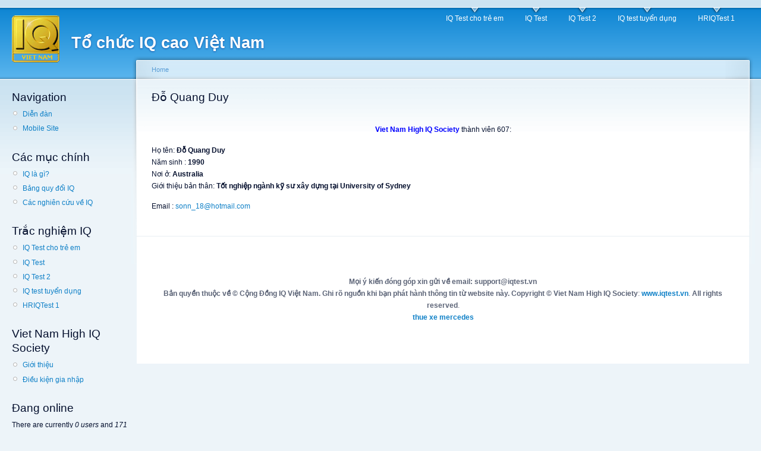

--- FILE ---
content_type: text/html; charset=utf-8
request_url: https://www.iqtest.vn/607-Do-Quang-Duy
body_size: 74133
content:
<!DOCTYPE html PUBLIC "-//W3C//DTD XHTML 1.0 Strict//EN"
  "http://www.w3.org/TR/xhtml1/DTD/xhtml1-strict.dtd">
<html xmlns="http://www.w3.org/1999/xhtml" xml:lang="en" lang="en" dir="ltr">
  <head>
<meta http-equiv="Content-Type" content="text/html; charset=utf-8" />
    <meta http-equiv="Content-Type" content="text/html; charset=utf-8" />
<link rel="shortcut icon" href="/sites/default/files/garland_favicon_1.ico" type="image/x-icon" />
<meta name="description" content="Viet Nam High IQ Society thành viên 607: Họ tên: Đỗ Quang Duy Năm sinh : 1990 Nơi ở: Australia Giới thiệu bản thân: Tốt nghiệp ngành kỹ sư xây dựng tại University of Sydney Email : sonn_18@hotmail.com" />
<meta name="dcterms.description" content="Viet Nam High IQ Society thành viên 607: Họ tên: Đỗ Quang Duy Năm sinh : 1990 Nơi ở: Australia Giới thiệu bản thân: Tốt nghiệp ngành kỹ sư xây dựng tại University of Sydney Email : sonn_18@hotmail.com" />
<meta name="keywords" content="test iq,trac nghiem iq,iq test,kiem tra iq,test iq tieng viet,trac nghiem iq tieng viet,do iq,IQ,test,kiem tra,trac nghiem,test iq tuyen dung,test iq ngan hang,trac nghiem iq tuyen dung" />
<meta name="dcterms.date" content="2016-07-13T00:00:00Z" />
<link rel="canonical" href="https://www.iqtest.vn/607-Do-Quang-Duy" />
<meta name="revisit-after" content="1 day" />
    <title>Đỗ Quang Duy</title>
    <link type="text/css" rel="stylesheet" media="all" href="/sites/default/files/css/css_6626a0f14cd1471d8a93f6a814029af2.css" />
<link type="text/css" rel="stylesheet" media="print" href="/sites/default/files/css/css_d83de59addd730b1c8d0d975be3d9279.css" />
    <script type="text/javascript" src="/sites/default/files/js/js_d823f1fce9dcb5b538997c5c27652900.js"></script>
<script type="text/javascript">
<!--//--><![CDATA[//><!--
jQuery.extend(Drupal.settings, { "basePath": "/", "googleanalytics": { "trackOutbound": 1, "trackMailto": 1, "trackDownload": 1, "trackDownloadExtensions": "7z|aac|arc|arj|asf|asx|avi|bin|csv|doc|exe|flv|gif|gz|gzip|hqx|jar|jpe?g|js|mp(2|3|4|e?g)|mov(ie)?|msi|msp|pdf|phps|png|ppt|qtm?|ra(m|r)?|sea|sit|tar|tgz|torrent|txt|wav|wma|wmv|wpd|xls|xml|z|zip" } });
//--><!]]>
</script>
    <!--[if lt IE 7]>
      <link type="text/css" rel="stylesheet" media="all" href="/themes/garland/fix-ie.css" />    <![endif]-->
  </head>
  <body class="sidebar-left">



<!-- Layout -->
  <div id="header-region" class="clear-block"></div>

    <div id="wrapper">
    <div id="container" class="clear-block">

      <div id="header">
        <div id="logo-floater">
        <h1><a href="/" title="Tổ chức IQ cao Việt Nam"><img src="/sites/default/files/garland_logo.png" alt="Tổ chức IQ cao Việt Nam" id="logo" /><span>Tổ chức IQ cao Việt Nam</span></a></h1>        </div>

                  <ul class="links primary-links"><li class="menu-142 first"><a href="/iq-test-cho-tre-em.html" title="IQ test cho trẻ em từ 4 đến 9 tuổi - bản rút gọn">IQ Test cho trẻ em</a></li>
<li class="menu-137"><a href="/IQ-test.html" title="IQ Test">IQ Test</a></li>
<li class="menu-192"><a href="/do-iq.html" title="Đo iq">IQ Test 2</a></li>
<li class="menu-140"><a href="/iq-test-tuyen-dung-nhan-su.html" title="Trắc nghiệm IQ">IQ test tuyển dụng</a></li>
<li class="menu-139 last"><a href="/high-range-iq-test.html" title="High range IQ test">HRIQTest 1</a></li>
</ul>                                  
      </div> <!-- /header -->

              <div id="sidebar-left" class="sidebar">
                    <div id="block-user-1" class="clear-block block block-user">

  <h2>Navigation</h2>

  <div class="content"><ul class="menu"><li class="leaf first"><a href="/dien-dan-di-vao-hoat-dong.html" title="Diễn đàn của chúng ta đã đi vào hoạt động!">Diễn đàn</a></li>
<li class="leaf last"><a href="/mt/mobile/node/576">Mobile Site</a></li>
</ul></div>
</div>
<div id="block-menu-secondary-links" class="clear-block block block-menu">

  <h2>Các mục chính</h2>

  <div class="content"><ul class="menu"><li class="leaf first"><a href="/iq-la-gi.html" title="Chỉ số IQ">IQ là gì?</a></li>
<li class="leaf"><a href="/bang-quy-doi-IQ.html" title="Bảng quy đổi IQ">Bảng quy đổi IQ</a></li>
<li class="leaf last"><a href="/cac-nghien-cuu-ve-IQ.html" title="Các nghiên cứu về IQ">Các nghiên cứu về IQ</a></li>
</ul></div>
</div>
<div id="block-menu-primary-links" class="clear-block block block-menu">

  <h2>Trắc nghiệm IQ</h2>

  <div class="content"><ul class="menu"><li class="leaf first"><a href="/iq-test-cho-tre-em.html" title="IQ test cho trẻ em từ 4 đến 9 tuổi - bản rút gọn">IQ Test cho trẻ em</a></li>
<li class="leaf"><a href="/IQ-test.html" title="IQ Test">IQ Test</a></li>
<li class="leaf"><a href="/do-iq.html" title="Đo iq">IQ Test 2</a></li>
<li class="leaf"><a href="/iq-test-tuyen-dung-nhan-su.html" title="Trắc nghiệm IQ">IQ test tuyển dụng</a></li>
<li class="leaf last"><a href="/high-range-iq-test.html" title="High range IQ test">HRIQTest 1</a></li>
</ul></div>
</div>
<div id="block-menu-menu-abc" class="clear-block block block-menu">

  <h2>Viet Nam High IQ Society</h2>

  <div class="content"><ul class="menu"><li class="leaf first"><a href="/gioi-thieu-ve-Viet-Nam-high-iq-society.html" title="Giới thiệu về Viet Nam High IQ Society">Giới thiệu</a></li>
<li class="leaf last"><a href="/dieu-kien-gia-nhap-to-chuc-nhung-nguoi-IQ-cao-Viet-Nam.html" title="Điều kiện gia nhập">Điều kiện gia nhập</a></li>
</ul></div>
</div>
<div id="block-user-3" class="clear-block block block-user">

  <h2>Đang online</h2>

  <div class="content">There are currently <em>0 users</em> and <em>171 guests</em> online.</div>
</div>
<div id="block-menu-menu-thanh-vien-vnhiq" class="clear-block block block-menu">

  <h2>Thành viên VNHiQ</h2>

  <div class="content"><ul class="menu"><li class="leaf first"><a href="/Bernhard-Junker.html" title="Bernhard Junker">Bernhard Junker</a></li>
<li class="leaf"><a href="/780-Bui-Kiem-Anh" title="Bùi Kiếm Anh">Bùi Kiếm Anh</a></li>
<li class="leaf"><a href="/425-Bui-Bang-Viet" title="Bùi Bằng Việt">Bùi Bằng Việt</a></li>
<li class="leaf"><a href="/640-Bui-Cong-Nam" title="Bùi Công Nam">Bùi Công Nam</a></li>
<li class="leaf"><a href="/458-Bui-Le-Minh-Phuong" title="Bùi Lê Minh Phương">Bùi Lê Minh Phương</a></li>
<li class="leaf"><a href="/379-Bui-My" title="Bùi Mỹ">Bùi Mỹ</a></li>
<li class="leaf"><a href="/68/Bui-Ngoc-Hieu.html" title="Bùi Ngọc Hiếu">Bùi Ngọc Hiếu</a></li>
<li class="leaf"><a href="/650-Bui-Phi-Truong" title="Bùi Phi Trường">Bùi Phi Trường</a></li>
<li class="leaf"><a href="/698-Bui-Phuong-Dung" title="Bùi Phương Dung">Bùi Phương Dung</a></li>
<li class="leaf"><a href="/32/Bui-Quang-Minh.html" title="Bùi Quang Minh">Bùi Quang Minh</a></li>
<li class="leaf"><a href="/733-Bui-Quang-Tan" title="Bùi Quang Tân">Bùi Quang Tân</a></li>
<li class="leaf"><a href="/28/Bui-Quoc-Viet.html" title="Bùi Quốc Việt">Bùi Quốc Việt</a></li>
<li class="leaf"><a href="/629-Bui-Thai-Son" title="Bùi Thái Sơn">Bùi Thái Sơn</a></li>
<li class="leaf"><a href="/523-Bui-Thi-Thanh-Chuyen" title="Bùi Thị Thanh Chuyên">Bùi Thị Thanh Chuyên</a></li>
<li class="leaf"><a href="/79/Bui-Van-Luyen.html" title="Bùi Văn Luyện">Bùi Văn Luyện</a></li>
<li class="leaf"><a href="/624-Bach-Duc-Tin" title="Bạch Đức Tín">Bạch Đức Tín</a></li>
<li class="leaf"><a href="/322-Cao-Le-Thanh" title="Cao Lê Thành">Cao Lê Thành</a></li>
<li class="leaf"><a href="/704-Cao-Phan-Minh-Khanh" title="Cao Phan Minh Khánh">Cao Phan Minh Khánh</a></li>
<li class="leaf"><a href="/799-Cao-Thanh-Nghi" title="Cao Thanh Nghị">Cao Thanh Nghị</a></li>
<li class="leaf"><a href="/537-Cao-Thu-Phuong" title="Cao Thu Phương">Cao Thu Phương</a></li>
<li class="leaf"><a href="/748-Cao-Thi-Hanh" title="Cao Thị Hạnh">Cao Thị Hạnh</a></li>
<li class="leaf"><a href="/760-Chieu-Thanh-Tuan" title="Chiêu Thanh Tuấn">Chiêu Thanh Tuấn</a></li>
<li class="leaf"><a href="/739-Chu-Thanh-Son" title="Chu Thành Sơn">Chu Thành Sơn</a></li>
<li class="leaf"><a href="/50/Chu-Van-Duc.html" title="Chu văn Đức">Chu văn Đức</a></li>
<li class="leaf"><a href="/348-Chung-Thuy-Tran" title="Chung Thủy Trân">Chung Thủy Trân</a></li>
<li class="leaf"><a href="/651-Chau-Hoang-Vu" title="Châu Hoàng Vũ">Châu Hoàng Vũ</a></li>
<li class="leaf"><a href="/605-Che-Quang-Long" title="Chế Quang Long">Chế Quang Long</a></li>
<li class="leaf"><a href="/584-Doan-Van-Hien" title="Doãn Văn Hiến">Doãn Văn Hiến</a></li>
<li class="leaf"><a href="/497-Duong-Chi-Hong" title="Dương Chí Hồng">Dương Chí Hồng</a></li>
<li class="leaf"><a href="/481-Duong-Hai-Dang" title="Dương Hải Đăng">Dương Hải Đăng</a></li>
<li class="leaf"><a href="/610-Duong-Hong-Lam" title="Dương Hồng Lãm">Dương Hồng Lãm</a></li>
<li class="leaf"><a href="/381-Duong-Ngoc-Tu" title="Dương Ngọc Tú">Dương Ngọc Tú</a></li>
<li class="leaf"><a href="/768-Duong-Quoc-Trung" title="Dương Quốc Trung">Dương Quốc Trung</a></li>
<li class="leaf"><a href="/29/Duong-Thanh-Han.html" title="Dương Thanh Hân">Dương Thanh Hân</a></li>
<li class="leaf"><a href="/325-Duong-Thuy-Trang" title="Dương Thuỳ Trang">Dương Thuỳ Trang</a></li>
<li class="leaf"><a href="/291-Duong-Thanh-Dat" title="Dương Thành Đạt">Dương Thành Đạt</a></li>
<li class="leaf"><a href="/643-Duong-Thi-Hong-Chung" title="Dương Thị Hồng Chung">Dương Thị Hồng Chung</a></li>
<li class="leaf"><a href="/312-Goormachtig-Mario" title="Goormachtig Mario">Goormachtig Mario</a></li>
<li class="leaf"><a href="/Ho%C3%A0ng-Anh.html" title="Hoàng Anh">Hoàng Anh</a></li>
<li class="leaf"><a href="/606-Hoang-Chi-Linh" title="Hoàng Chí Linh">Hoàng Chí Linh</a></li>
<li class="leaf"><a href="/317-Hoang-Cong-Tung" title="Hoàng Công Tùng">Hoàng Công Tùng</a></li>
<li class="leaf"><a href="/791-Hoang-Cuong" title="Hoàng Cường">Hoàng Cường</a></li>
<li class="leaf"><a href="/776-Hoang-Doanh" title="Hoàng Doanh">Hoàng Doanh</a></li>
<li class="leaf"><a href="/654-Hoang-Hiep" title="Hoàng Hiệp">Hoàng Hiệp</a></li>
<li class="leaf"><a href="/351-Hoang-Huy-Thuc" title="Hoàng Huy Thục">Hoàng Huy Thục</a></li>
<li class="leaf"><a href="/482-Hoang-Ho-Huynh-Thong" title="Hoàng Hồ Huỳnh Thông">Hoàng Hồ Huỳnh Thông</a></li>
<li class="leaf"><a href="/475-Hoang-Minh-Duc" title="Hoàng Minh Đức">Hoàng Minh Đức</a></li>
<li class="leaf"><a href="/762-Hoang-Manh-Quan" title="Hoàng Mạnh Quân">Hoàng Mạnh Quân</a></li>
<li class="leaf"><a href="/657-Hoang-Ngoc-Dung" title="Hoàng Ngọc Dũng">Hoàng Ngọc Dũng</a></li>
<li class="leaf"><a href="/591-Hoang-Ngoc-Gia-Long" title="Hoàng Ngọc Gia Long">Hoàng Ngọc Gia Long</a></li>
<li class="leaf"><a href="/498-Hoang-Ngoc-Hung" title="Hoàng Ngọc Hưng">Hoàng Ngọc Hưng</a></li>
<li class="leaf"><a href="/27/Hoang-Ngoc-Phuoc.html" title="Hoàng Ngọc Phước">Hoàng Ngọc Phước</a></li>
<li class="leaf"><a href="/570-Hoang-Ngoc-Tuyen" title="Hoàng Ngọc Tuyên">Hoàng Ngọc Tuyên</a></li>
<li class="leaf"><a href="/452-Hoang-Ngoc-Viet" title="Hoàng Ngọc Việt">Hoàng Ngọc Việt</a></li>
<li class="leaf"><a href="/483-Hoang-Thanh-Long" title="Hoàng Thanh Long">Hoàng Thanh Long</a></li>
<li class="leaf"><a href="/36/Hoang-Thanh-Tung.html" title="Hoàng Thanh Tùng">Hoàng Thanh Tùng</a></li>
<li class="leaf"><a href="/402-Hoang-Thien-Vu" title="Hoàng Thiên Vũ">Hoàng Thiên Vũ</a></li>
<li class="leaf"><a href="/608-Hoang-The-Duy" title="Hoàng Thế Duy">Hoàng Thế Duy</a></li>
<li class="leaf"><a href="/323-Hoang-The-Thang" title="Hoàng Thế Thắng">Hoàng Thế Thắng</a></li>
<li class="leaf"><a href="/109/Hoang-Thi-Hong-Ngoc.html" title="Hoàng Thị Hồng Ngọc">Hoàng Thị Hồng Ngọc</a></li>
<li class="leaf"><a href="/103/Hoang-Thi-Kieu-Anh.html" title="Hoàng Thị Kiều Anh">Hoàng Thị Kiều Anh</a></li>
<li class="leaf"><a href="/65/Hoang-Thi-Lan-Huong.html" title="Hoàng Thị Lan Hương">Hoàng Thị Lan Hương</a></li>
<li class="leaf"><a href="/673-Hoang-Thi-Loan" title="Hoàng Thị Loan">Hoàng Thị Loan</a></li>
<li class="leaf"><a href="/295-Hoang-Thi-Mai-Trang" title="Hoàng Thị Mai Trang">Hoàng Thị Mai Trang</a></li>
<li class="leaf"><a href="/58/Hoang-Thi-Ngoc-Huyen.html" title="Hoàng Thị Ngọc Huyền">Hoàng Thị Ngọc Huyền</a></li>
<li class="leaf"><a href="/53/Hoang-Tung-Lam.html" title="Hoàng Tùng Lâm">Hoàng Tùng Lâm</a></li>
<li class="leaf"><a href="/534-Hoang-Van-Hiep" title="Hoàng Văn Hiệp">Hoàng Văn Hiệp</a></li>
<li class="leaf"><a href="/595-Hoang-Vu-Duc" title="Hoàng Vũ Đức">Hoàng Vũ Đức</a></li>
<li class="leaf"><a href="/666-Hoang-Vong-Nhan" title="Hoàng Vọng Nhân">Hoàng Vọng Nhân</a></li>
<li class="leaf"><a href="/97/Hoang-Xuan-Hieu.html" title="Hoàng Xuân Hiếu">Hoàng Xuân Hiếu</a></li>
<li class="leaf"><a href="/684-Hoang-Dinh-Cung" title="Hoàng Đình Cung">Hoàng Đình Cung</a></li>
<li class="leaf"><a href="/631-Hoang-Dinh-Khanh" title="Hoàng Đình Khánh">Hoàng Đình Khánh</a></li>
<li class="leaf"><a href="/Ho%C3%A0ng-%C4%90%C3%ACnh-Ki%C3%AAn.html" title="Hoàng Đình Kiên">Hoàng Đình Kiên</a></li>
<li class="leaf"><a href="/703-Hoang-Duc-Thang" title="Hoàng Đức Thắng">Hoàng Đức Thắng</a></li>
<li class="leaf"><a href="/496-Huynh-Cong-Duy" title="Huỳnh Công Duy">Huỳnh Công Duy</a></li>
<li class="leaf"><a href="/Huynh-Minh-Truong.html" title="Huỳnh Minh Trường">Huỳnh Minh Trường</a></li>
<li class="leaf"><a href="/732-Huynh-Thai-Bao" title="Huỳnh Thái Bảo">Huỳnh Thái Bảo</a></li>
<li class="leaf"><a href="/385-Huynh-Trieu-An-Hop" title="Huỳnh Triệu An Hợp">Huỳnh Triệu An Hợp</a></li>
<li class="leaf"><a href="/731-Ha-Hai-Dang" title="Hà Hải Đăng">Hà Hải Đăng</a></li>
<li class="leaf"><a href="/319-Ha-Nhat-Anh" title="Hà Nhật Ánh">Hà Nhật Ánh</a></li>
<li class="leaf"><a href="/621-Ha-Thanh-Nguyen" title="Hà Thanh Nguyên">Hà Thanh Nguyên</a></li>
<li class="leaf"><a href="/561-Ha-Tuan-Anh" title="Hà Tuấn Anh">Hà Tuấn Anh</a></li>
<li class="leaf"><a href="/614-Ha-Vu-Khai-Hoan" title="Hà Vũ Khải Hoàn">Hà Vũ Khải Hoàn</a></li>
<li class="leaf"><a href="/414-Han-Van-Thang" title="Hàn Văn Thắng">Hàn Văn Thắng</a></li>
<li class="leaf"><a href="/515-Hang-Duy-Khiem" title="Hạng Duy Khiêm">Hạng Duy Khiêm</a></li>
<li class="leaf"><a href="/672-Ho-Anh-Tung" title="Hồ Anh Tùng">Hồ Anh Tùng</a></li>
<li class="leaf"><a href="/769-Ho-Anh-Tung" title="Hồ Anh Tùng">Hồ Anh Tùng</a></li>
<li class="leaf"><a href="/528-Ho-Hoang-Tung" title="Hồ Hoàng Tùng">Hồ Hoàng Tùng</a></li>
<li class="leaf"><a href="/Ho-Phuong-Linh.html" title="Hồ Phương Linh">Hồ Phương Linh</a></li>
<li class="leaf"><a href="/676-Ho-Thi-Diem-Chinh" title="Hồ Thị Diễm Chinh">Hồ Thị Diễm Chinh</a></li>
<li class="leaf"><a href="/593-Ho-Tuan-Anh" title="Hồ Tuấn Anh">Hồ Tuấn Anh</a></li>
<li class="leaf"><a href="/508-Ili-Thanh-Thi" title="Ili Thanh Thi">Ili Thanh Thi</a></li>
<li class="leaf"><a href="/347-Ka-Hoang-Lam" title="Ka Hoàng Lâm">Ka Hoàng Lâm</a></li>
<li class="leaf"><a href="/726-Khuu-Huynh-Quang-Tam" title="Khưu Huỳnh Quang Tâm">Khưu Huỳnh Quang Tâm</a></li>
<li class="leaf"><a href="/742-Lam-Phuong-Nghi" title="Lâm Phương Nghi">Lâm Phương Nghi</a></li>
<li class="leaf"><a href="/351-Lam-Thi-Ngoc-Bich" title="Lâm Thị Ngọc Bích">Lâm Thị Ngọc Bích</a></li>
<li class="leaf"><a href="/596-Lam-Thi-Ngoc-Bich" title="Lâm Thị Ngọc Bích">Lâm Thị Ngọc Bích</a></li>
<li class="leaf"><a href="/378-Lam-Tran-Tuan-Anh" title="Lâm Trần Tuấn Anh">Lâm Trần Tuấn Anh</a></li>
<li class="leaf"><a href="/434-La-Thi-Hoa-Hien" title="Lã Thị Hoa Hiên">Lã Thị Hoa Hiên</a></li>
<li class="leaf"><a href="/73/Le-Ba-Phuong.html" title="Lê Bá Phương">Lê Bá Phương</a></li>
<li class="leaf"><a href="/716-Le-Cat-Phuong" title="Lê Cát Phương">Lê Cát Phương</a></li>
<li class="leaf"><a href="/480-Le-Cong-Huy" title="Lê Công Huy">Lê Công Huy</a></li>
<li class="leaf"><a href="/518-Le-Dieu-Linh" title="Lê Diệu Linh">Lê Diệu Linh</a></li>
<li class="leaf"><a href="/767-Le-Duy-Hoang" title="Lê Duy Hoàng">Lê Duy Hoàng</a></li>
<li class="leaf"><a href="/601-Le-Duy-Long" title="Lê Duy Long">Lê Duy Long</a></li>
<li class="leaf"><a href="/545-Le-Duy-Phuoc-Thuan" title="Lê Duy Phước Thuận">Lê Duy Phước Thuận</a></li>
<li class="leaf"><a href="/328-Le-Duy-Dai" title="Lê Duy Đại">Lê Duy Đại</a></li>
<li class="leaf"><a href="/33/Le-Giang-Nam.html" title="Lê Giang Nam">Lê Giang Nam</a></li>
<li class="leaf"><a href="/383-Le-Hoang-Vu" title="Lê Hoàng Vũ">Lê Hoàng Vũ</a></li>
<li class="leaf"><a href="/90/Le-Huy-Tung.html" title="Lê Huy Tùng">Lê Huy Tùng</a></li>
<li class="leaf"><a href="/468-Le-Hai-Phong" title="Lê Hải Phong">Lê Hải Phong</a></li>
<li class="leaf"><a href="/37/Le-Hong-Quang.html" title="Lê Hồng Quang">Lê Hồng Quang</a></li>
<li class="leaf"><a href="/Le-Hong-Duc.html" title="Lê Hồng Đức">Lê Hồng Đức</a></li>
<li class="leaf"><a href="/503-Le-Huu-Tuyen" title="Lê Hữu Tuyên">Lê Hữu Tuyên</a></li>
<li class="leaf"><a href="/443-Le-Khac-Duy" title="Lê Khắc Duy">Lê Khắc Duy</a></li>
<li class="leaf"><a href="/668-Le-Ngoc-Tuan" title="Lê Ngọc Tuấn">Lê Ngọc Tuấn</a></li>
<li class="leaf"><a href="/714-Le-Nguyen-Minh-Dang" title="Lê Nguyễn Minh Đăng">Lê Nguyễn Minh Đăng</a></li>
<li class="leaf"><a href="/387-Le-Ngoc-Thien-Phu" title="Lê Ngọc Thiên Phú">Lê Ngọc Thiên Phú</a></li>
<li class="leaf"><a href="/461-Le-Nhi-Linh" title="Lê Nhi Linh">Lê Nhi Linh</a></li>
<li class="leaf"><a href="/644-Le-Phuong-Lan" title="Lê Phương Lan">Lê Phương Lan</a></li>
<li class="leaf"><a href="/529-Le-Quang-Trung" title="Lê Quang Trung">Lê Quang Trung</a></li>
<li class="leaf"><a href="/content/l%C3%AA-qu%E1%BB%91c-huy" title="Lê Quốc Huy">Lê Quốc Huy</a></li>
<li class="leaf"><a href="/675-Le-Quynh-Thu" title="Lê Quỳnh Thu">Lê Quỳnh Thu</a></li>
<li class="leaf"><a href="/364-Le-Thanh-Phong" title="Lê Thanh Phong">Lê Thanh Phong</a></li>
<li class="leaf"><a href="/56/Le-Thanh-Son.html" title="Lê Thanh Sơn">Lê Thanh Sơn</a></li>
<li class="leaf"><a href="/636-Le-Thanh-Thuy" title="Lê Thanh Thủy">Lê Thanh Thủy</a></li>
<li class="leaf"><a href="/490-Le-The-Vinh" title="Lê Thế Vinh">Lê Thế Vinh</a></li>
<li class="leaf"><a href="/613-Le-Thi-Phuong-Thao" title="Lê Thị Phương Thảo">Lê Thị Phương Thảo</a></li>
<li class="leaf"><a href="/398-Le-Thi-Thu-Hang" title="Lê Thị Thu Hằng">Lê Thị Thu Hằng</a></li>
<li class="leaf"><a href="/478-Le-Tran-Khac-Tuan" title="Lê Trần Khắc Tuấn">Lê Trần Khắc Tuấn</a></li>
<li class="leaf"><a href="/436-Le-Tuyet-Hanh" title="Lê Tuyết Hạnh">Lê Tuyết Hạnh</a></li>
<li class="leaf"><a href="/Le-Ta-Dang-Khoa.html" title="Lê Tạ Đăng Khoa">Lê Tạ Đăng Khoa</a></li>
<li class="leaf"><a href="/106/Le-Viet-Anh.html" title="Lê Viết Anh">Lê Viết Anh</a></li>
<li class="leaf"><a href="/759-Le-Viet-Bao-Quoc" title="Lê Viết Bảo Quốc">Lê Viết Bảo Quốc</a></li>
<li class="leaf"><a href="/663-Le-Viet-Hai" title="Lê Viết Hải">Lê Viết Hải</a></li>
<li class="leaf"><a href="/99/Le-Van-Bao-Khanh.html" title="Lê Văn Bảo Khánh">Lê Văn Bảo Khánh</a></li>
<li class="leaf"><a href="/474-Le-Van-Cong" title="Lê Văn Công">Lê Văn Công</a></li>
<li class="leaf"><a href="/Le-Van-Hai.html" title="Lê Văn Hải">Lê Văn Hải</a></li>
<li class="leaf"><a href="/710-Le-Van-Tu" title="Lê Văn Tú">Lê Văn Tú</a></li>
<li class="leaf"><a href="/638-Le-Vinh-Thang" title="Lê Vĩnh Thắng">Lê Vĩnh Thắng</a></li>
<li class="leaf"><a href="/583-Le-Xuan-Thao" title="Lê Xuân Thảo">Lê Xuân Thảo</a></li>
<li class="leaf"><a href="/510-Le-Dinh-Cuong" title="Lê Đình Cường">Lê Đình Cường</a></li>
<li class="leaf"><a href="/671-Le-Dong-Thao-Vy" title="Lê Đồng Thảo Vy">Lê Đồng Thảo Vy</a></li>
<li class="leaf"><a href="/642-Le-Duc-Hung" title="Lê Đức Hưng">Lê Đức Hưng</a></li>
<li class="leaf"><a href="/488-Ly-Chi-Cuong" title="Lý Chí Cường">Lý Chí Cường</a></li>
<li class="leaf"><a href="/502-Luu-Cong-Toi" title="Lưu Công Tới">Lưu Công Tới</a></li>
<li class="leaf"><a href="/773-Luu-Nguyen" title="Lưu Nguyễn">Lưu Nguyễn</a></li>
<li class="leaf"><a href="/579-Luu-Quoc-Anh" title="Lưu Quốc Anh">Lưu Quốc Anh</a></li>
<li class="leaf"><a href="/541-Luu-Quynh-Van" title="Lưu Quỳnh Vân">Lưu Quỳnh Vân</a></li>
<li class="leaf"><a href="/361-Luu-Thanh-Nga" title="Lưu Thanh Nga">Lưu Thanh Nga</a></li>
<li class="leaf"><a href="/738-Luu-Trong-Nhan" title="Lưu Trọng Nhân">Lưu Trọng Nhân</a></li>
<li class="leaf"><a href="/492-Luong-Dung-Nhan" title="Lương Dũng Nhân">Lương Dũng Nhân</a></li>
<li class="leaf"><a href="/620-Luong-Khoi-Nguyen" title="Lương Khôi Nguyên">Lương Khôi Nguyên</a></li>
<li class="leaf"><a href="/345-Luong-Thanh-Nguyet" title="Lương Thanh Nguyệt">Lương Thanh Nguyệt</a></li>
<li class="leaf"><a href="/686-Lai-Ba-Hung" title="Lại Bá Hưng">Lại Bá Hưng</a></li>
<li class="leaf"><a href="/707-Lu-Thuc-Phuong-Anh" title="Lữ Thục Phương Anh">Lữ Thục Phương Anh</a></li>
<li class="leaf"><a href="/661-Mai-Bach" title="Mai Bách">Mai Bách</a></li>
<li class="leaf"><a href="/517-Mai-Cong-Son" title="Mai Công Sơn">Mai Công Sơn</a></li>
<li class="leaf"><a href="/78/Mai-Hoang-Bao-Long.html" title="Mai Hoàng Bảo Long">Mai Hoàng Bảo Long</a></li>
<li class="leaf"><a href="/784-Mai-Lam" title="Mai Lâm">Mai Lâm</a></li>
<li class="leaf"><a href="/86/Mai-Tan-Phuc.html" title="Mai Tấn Phúc">Mai Tấn Phúc</a></li>
<li class="leaf"><a href="/363-Mai-Van-Ha" title="Mai Văn Hà">Mai Văn Hà</a></li>
<li class="leaf"><a href="/366-Mai-Van-Sang" title="Mai Văn Sáng">Mai Văn Sáng</a></li>
<li class="leaf"><a href="/794-Mai-Duc-Nam" title="Mai Đức Nam">Mai Đức Nam</a></li>
<li class="leaf"><a href="/Mislav-Predavec.html" title="Mislav Predavec">Mislav Predavec</a></li>
<li class="leaf"><a href="/575-N" title="N">N</a></li>
<li class="leaf"><a href="/637-Nguyen-Chi-Nhan" title="Nguyen Chi Nhan">Nguyen Chi Nhan</a></li>
<li class="leaf"><a href="/562-Nguyen-Khanh-Thuan" title="Nguyễn Khánh Thuận">Nguyễn Khánh Thuận</a></li>
<li class="leaf"><a href="/782-Nguyen-Khac-Huan" title="Nguyễn Khắc Huân">Nguyễn Khắc Huân</a></li>
<li class="leaf"><a href="/645-Nguyen-Manh-Thi" title="Nguyễn Mạnh Thi">Nguyễn Mạnh Thi</a></li>
<li class="leaf"><a href="/667-Nguyen-Ngoc-Quynh-Nhu" title="Nguyễn Ngọc Quỳnh Như">Nguyễn Ngọc Quỳnh Như</a></li>
<li class="leaf"><a href="/737-Nguyen-Trong-Truong-Thanh" title="Nguyễn Trọng Trường Thành">Nguyễn Trọng Trường Thành</a></li>
<li class="leaf"><a href="/749-Nguyen-Tuan-Anh" title="Nguyễn Tuấn Anh">Nguyễn Tuấn Anh</a></li>
<li class="leaf"><a href="/757-Nguyen-Van-Hao" title="Nguyễn Văn Hào">Nguyễn Văn Hào</a></li>
<li class="leaf"><a href="/712-Nguyen-Van-Lieu" title="Nguyễn Văn Liêu">Nguyễn Văn Liêu</a></li>
<li class="leaf"><a href="/580-Nguyen-Anh-Cuong" title="Nguyễn Anh Cường">Nguyễn Anh Cường</a></li>
<li class="leaf"><a href="/753-Nguyen-Anh-Kiet" title="Nguyễn Anh Kiệt">Nguyễn Anh Kiệt</a></li>
<li class="leaf"><a href="/371-Nguyen-Anh-Tuan" title="Nguyễn Anh Tuấn">Nguyễn Anh Tuấn</a></li>
<li class="leaf"><a href="/516-Nguyen-Anh-Tuan" title="Nguyễn Anh Tuấn">Nguyễn Anh Tuấn</a></li>
<li class="leaf"><a href="/653-Nguyen-Anh-Tuan" title="Nguyễn Anh Tuấn">Nguyễn Anh Tuấn</a></li>
<li class="leaf"><a href="/664-Nguyen-Bao-Cong" title="Nguyễn Bao Công">Nguyễn Bao Công</a></li>
<li class="leaf"><a href="/441-Nguyen-Bien-Gioi" title="Nguyễn Biên Giới">Nguyễn Biên Giới</a></li>
<li class="leaf"><a href="/373-Nguyen-Ba-Cuong" title="Nguyễn Bá Cường">Nguyễn Bá Cường</a></li>
<li class="leaf"><a href="/697-Nguyen-Bich-Ngan" title="Nguyễn Bích Ngân">Nguyễn Bích Ngân</a></li>
<li class="leaf"><a href="/525-Nguyen-Bui-Anh-Khoa" title="Nguyễn Bùi Anh Khoa">Nguyễn Bùi Anh Khoa</a></li>
<li class="leaf"><a href="/Nguy%E1%BB%85n%20B%E1%BA%A3o%20Ninh" title="Nguyễn Bảo Ninh">Nguyễn Bảo Ninh</a></li>
<li class="leaf"><a href="/549-Nguyen-Cao-Phong" title="Nguyễn Cao Phong">Nguyễn Cao Phong</a></li>
<li class="leaf"><a href="/111/Nguyen-Cong-Anh.html" title="Nguyễn Công Anh">Nguyễn Công Anh</a></li>
<li class="leaf"><a href="/Nguyen-Duy-Hieu.html" title="Nguyễn Duy Hiếu">Nguyễn Duy Hiếu</a></li>
<li class="leaf"><a href="/619-Nguyen-Duy-Hung" title="Nguyễn Duy Hưng">Nguyễn Duy Hưng</a></li>
<li class="leaf"><a href="/365-Nguyen-Duy-Khanh" title="Nguyễn Duy Khanh">Nguyễn Duy Khanh</a></li>
<li class="leaf"><a href="/310-Nguyen-Duy-Khanh" title="Nguyễn Duy Khánh">Nguyễn Duy Khánh</a></li>
<li class="leaf"><a href="/466-Nguyen-Duy-Tien" title="Nguyễn Duy Tiên">Nguyễn Duy Tiên</a></li>
<li class="leaf"><a href="/396-Nguyen-Duy-Tan" title="Nguyễn Duy Tân">Nguyễn Duy Tân</a></li>
<li class="leaf"><a href="/709-Nguyen-Dan-Tai" title="Nguyễn Dân Tài">Nguyễn Dân Tài</a></li>
<li class="leaf"><a href="/694-Nguyen-Duong-Minh-Hoang" title="Nguyễn Dương Minh Hoàng">Nguyễn Dương Minh Hoàng</a></li>
<li class="leaf"><a href="/771-Nguyen-Gia-Hung" title="Nguyễn Gia Hưng">Nguyễn Gia Hưng</a></li>
<li class="leaf"><a href="/779-Nguyen-Gia-Thinh" title="Nguyễn Gia Thịnh">Nguyễn Gia Thịnh</a></li>
<li class="leaf"><a href="/413-Nguyen-Hoang-An-Khang" title="Nguyễn Hoàng An Khang">Nguyễn Hoàng An Khang</a></li>
<li class="leaf"><a href="/430-Nguyen-Hoang-Anh" title="Nguyễn Hoàng Anh">Nguyễn Hoàng Anh</a></li>
<li class="leaf"><a href="/292-Nguyen-Hoang-Long" title="Nguyễn Hoàng Long">Nguyễn Hoàng Long</a></li>
<li class="leaf"><a href="/324-Nguyen-Hoang-Long" title="Nguyễn Hoàng Long">Nguyễn Hoàng Long</a></li>
<li class="leaf"><a href="/401-Nguyen-Hoang-Long" title="Nguyễn Hoàng Long">Nguyễn Hoàng Long</a></li>
<li class="leaf"><a href="/375-Nguyen-Hoang-Nam" title="Nguyễn Hoàng Nam">Nguyễn Hoàng Nam</a></li>
<li class="leaf"><a href="/598-Nguyen-Hoang-Nhut" title="Nguyễn Hoàng Nhựt">Nguyễn Hoàng Nhựt</a></li>
<li class="leaf"><a href="/691-Nguyen-Hoang-Duc" title="Nguyễn Hoàng Đức">Nguyễn Hoàng Đức</a></li>
<li class="leaf"><a href="/565-Nguyen-Huy-Hoang" title="Nguyễn Huy Hoàng">Nguyễn Huy Hoàng</a></li>
<li class="leaf"><a href="/493-Nguyen-Huy-Hung" title="Nguyễn Huy Hưng">Nguyễn Huy Hưng</a></li>
<li class="leaf"><a href="/339-Nguyen-Hue-Minh" title="Nguyễn Huệ Minh">Nguyễn Huệ Minh</a></li>
<li class="leaf"><a href="/699-Nguyen-Ha-Thanh" title="Nguyễn Hà Thanh">Nguyễn Hà Thanh</a></li>
<li class="leaf"><a href="/454-Nguyen-Han-Nhat-Thanh" title="Nguyễn Hàn Nhật Thanh">Nguyễn Hàn Nhật Thanh</a></li>
<li class="leaf"><a href="/332-Nguyen-Huong-Thao" title="Nguyễn Hương Thảo">Nguyễn Hương Thảo</a></li>
<li class="leaf"><a href="/349-Nguyen-Hai-Dang" title="Nguyễn Hải Đăng">Nguyễn Hải Đăng</a></li>
<li class="leaf"><a href="/450-Nguyen-Hong-Diem" title="Nguyễn Hồng Diễm">Nguyễn Hồng Diễm</a></li>
<li class="leaf"><a href="/727-Nguyen-Hong-Son" title="Nguyễn Hồng Sơn">Nguyễn Hồng Sơn</a></li>
<li class="leaf"><a href="/459-Nguyen-Hong-Thanh" title="Nguyễn Hồng Thanh">Nguyễn Hồng Thanh</a></li>
<li class="leaf"><a href="/314-Nguyen-Huu-Anh-Hao" title="Nguyễn Hữu Anh Hào">Nguyễn Hữu Anh Hào</a></li>
<li class="leaf"><a href="/31/Nguyen-Huu-Binh.html" title="Nguyễn Hữu Bình">Nguyễn Hữu Bình</a></li>
<li class="leaf"><a href="/588-Nguyen-Huu-Luong" title="Nguyễn Hữu Lượng">Nguyễn Hữu Lượng</a></li>
<li class="leaf"><a href="/69/Nguyen-Huu-Manh-Dat.html" title="Nguyễn Hữu Mạnh Đạt">Nguyễn Hữu Mạnh Đạt</a></li>
<li class="leaf"><a href="/48/Nguyen-Huu-Phuoc.html" title="Nguyễn Hữu Phước">Nguyễn Hữu Phước</a></li>
<li class="leaf"><a href="/683-Nguyen-Huu-Thiet" title="Nguyễn Hữu Thiết">Nguyễn Hữu Thiết</a></li>
<li class="leaf"><a href="/558-Nguyen-Huu-Thang" title="Nguyễn Hữu Thắng">Nguyễn Hữu Thắng</a></li>
<li class="leaf"><a href="/734-Nguyen-Kim-Hoang-Phuc" title="Nguyễn Kim Hoàng Phúc">Nguyễn Kim Hoàng Phúc</a></li>
<li class="leaf"><a href="/573-Nguyen-Lan-Huong" title="Nguyễn Lan Hương">Nguyễn Lan Hương</a></li>
<li class="leaf"><a href="/798-Nguyen-Le-Chanh" title="Nguyễn Lê Chánh">Nguyễn Lê Chánh</a></li>
<li class="leaf"><a href="/374-Nguyen-Le-Minh-Quan" title="Nguyễn Lê Minh Quân">Nguyễn Lê Minh Quân</a></li>
<li class="leaf"><a href="/393-Nguyen-Le-Minh-Thuan" title="Nguyễn Lê Minh Thuận">Nguyễn Lê Minh Thuận</a></li>
<li class="leaf"><a href="/669-Nguyen-Le-My-Ngoc" title="Nguyễn Lê Mỹ Ngọc">Nguyễn Lê Mỹ Ngọc</a></li>
<li class="leaf"><a href="/52/Nguyen-Minh-Cao-Triet.html" title="Nguyễn Minh Cao Triết">Nguyễn Minh Cao Triết</a></li>
<li class="leaf"><a href="/500-Nguyen-Minh-Huy" title="Nguyễn Minh Huy">Nguyễn Minh Huy</a></li>
<li class="leaf"><a href="/307-Nguyen-Minh-Le-Duy" title="Nguyễn Minh Lê Duy">Nguyễn Minh Lê Duy</a></li>
<li class="leaf"><a href="/587-Nguyen-Minh-Sang" title="Nguyễn Minh Sang">Nguyễn Minh Sang</a></li>
<li class="leaf"><a href="/626-Nguyen-Minh-Thu" title="Nguyễn Minh Thu">Nguyễn Minh Thu</a></li>
<li class="leaf"><a href="/628-Nguyen-Minh-Thang" title="Nguyễn Minh Thắng">Nguyễn Minh Thắng</a></li>
<li class="leaf"><a href="/744-Nguyen-Minh-Dat" title="Nguyễn Minh Đạt">Nguyễn Minh Đạt</a></li>
<li class="leaf"><a href="/623-Nguyen-Manh-Cuong" title="Nguyễn Mạnh Cường">Nguyễn Mạnh Cường</a></li>
<li class="leaf"><a href="/592-Nguyen-Manh-Dung" title="Nguyễn Mạnh Dũng">Nguyễn Mạnh Dũng</a></li>
<li class="leaf"><a href="/51/Nguyen-Manh-Hung.html" title="Nguyễn Mạnh Hùng">Nguyễn Mạnh Hùng</a></li>
<li class="leaf"><a href="/Nguyen-Mau-Trang.html" title="Nguyễn Mậu Tráng">Nguyễn Mậu Tráng</a></li>
<li class="leaf"><a href="/367-Nguyen-Nam-Phi" title="Nguyễn Nam Phi">Nguyễn Nam Phi</a></li>
<li class="leaf"><a href="/330-Nguyen-Nguyen" title="Nguyễn Nguyên">Nguyễn Nguyên</a></li>
<li class="leaf"><a href="/327-Nguyen-Ngoc-Thang" title="Nguyễn Ngọc Thắng">Nguyễn Ngọc Thắng</a></li>
<li class="leaf"><a href="/682-Nguyen-Ngoc-Tuan-Hai" title="Nguyễn Ngọc Tuấn Hải">Nguyễn Ngọc Tuấn Hải</a></li>
<li class="leaf"><a href="/533-Nguyen-Nhat-Quang" title="Nguyễn Nhật Quang">Nguyễn Nhật Quang</a></li>
<li class="leaf"><a href="/416-Nguyen-Nhat-Duc" title="Nguyễn Nhật Đức">Nguyễn Nhật Đức</a></li>
<li class="leaf"><a href="/758-Nguyen-Phan-Hiep" title="Nguyễn Phan Hiệp">Nguyễn Phan Hiệp</a></li>
<li class="leaf"><a href="/439-Nguyen-Phan-Thuan-An" title="Nguyễn Phan Thuận An">Nguyễn Phan Thuận An</a></li>
<li class="leaf"><a href="/55/Nguyen-Phi-Son.html" title="Nguyễn Phi Sơn">Nguyễn Phi Sơn</a></li>
<li class="leaf"><a href="/359-Nguyen-Phuc-Thao" title="Nguyễn Phúc Thảo">Nguyễn Phúc Thảo</a></li>
<li class="leaf"><a href="/724-Nguyen-Phuc-Ai" title="Nguyễn Phúc Ái">Nguyễn Phúc Ái</a></li>
<li class="leaf"><a href="/564-Nguyen-Phuong-Anh" title="Nguyễn Phương Anh">Nguyễn Phương Anh</a></li>
<li class="leaf"><a href="/397-Nguyen-Phuong-Hoai" title="Nguyễn Phương Hoài">Nguyễn Phương Hoài</a></li>
<li class="leaf"><a href="/309-Nguyen-Quang-Huy" title="Nguyễn Quang Huy">Nguyễn Quang Huy</a></li>
<li class="leaf"><a href="/635-Nguyen-Quang-Hung" title="Nguyễn Quang Hưng">Nguyễn Quang Hưng</a></li>
<li class="leaf"><a href="/Nguyen-Quang-Trung.html" title="Nguyễn Quang Trung">Nguyễn Quang Trung</a></li>
<li class="leaf"><a href="/62/Nguyen-Quoc-Hoang.html" title="Nguyễn Quốc Hoàng">Nguyễn Quốc Hoàng</a></li>
<li class="leaf"><a href="/453-Nguyen-Quoc-Khanh" title="Nguyễn Quốc Khánh">Nguyễn Quốc Khánh</a></li>
<li class="leaf"><a href="/357-Nguyen-Quoc-Trong" title="Nguyễn Quốc Trọng">Nguyễn Quốc Trọng</a></li>
<li class="leaf"><a href="/477-Nguyen-Quoc-Viet" title="Nguyễn Quốc Việt">Nguyễn Quốc Việt</a></li>
<li class="leaf"><a href="/505-Nguyen-Thanh-Binh" title="Nguyễn Thanh Bình">Nguyễn Thanh Bình</a></li>
<li class="leaf"><a href="/548-Nguyen-Thanh-Huy" title="Nguyễn Thanh Huy">Nguyễn Thanh Huy</a></li>
<li class="leaf"><a href="/568-Nguyen-Thanh-Sang" title="Nguyễn Thanh Sang">Nguyễn Thanh Sang</a></li>
<li class="leaf"><a href="/301-Nguyen-Thanh-Son" title="Nguyễn Thanh Sơn">Nguyễn Thanh Sơn</a></li>
<li class="leaf"><a href="/451-Nguyen-Thanh-Thao" title="Nguyễn Thanh Thảo">Nguyễn Thanh Thảo</a></li>
<li class="leaf"><a href="/778-Nguyen-Thanh-Thuy-Tien" title="Nguyễn Thanh Thủy Tiên">Nguyễn Thanh Thủy Tiên</a></li>
<li class="leaf"><a href="/358-Nguyen-Thanh-Trung" title="Nguyễn Thanh Trung">Nguyễn Thanh Trung</a></li>
<li class="leaf"><a href="/428-Nguyen-Thanh-Tung" title="Nguyễn Thanh Tùng">Nguyễn Thanh Tùng</a></li>
<li class="leaf"><a href="/487-Nguyen-Thanh-Tung" title="Nguyễn Thanh Tùng">Nguyễn Thanh Tùng</a></li>
<li class="leaf"><a href="/721-Nguyen-Thanh-Hieu" title="Nguyễn Thành Hiếu">Nguyễn Thành Hiếu</a></li>
<li class="leaf"><a href="/362-Nguyen-Thanh-Trung" title="Nguyễn Thành Trung">Nguyễn Thành Trung</a></li>
<li class="leaf"><a href="/392-Nguyen-Thanh-Trung" title="Nguyễn Thành Trung">Nguyễn Thành Trung</a></li>
<li class="leaf"><a href="/557-Nguyen-Thanh-Trung" title="Nguyễn Thành Trung">Nguyễn Thành Trung</a></li>
<li class="leaf"><a href="/594-Nguyen-Thanh-Tam" title="Nguyễn Thành Tâm">Nguyễn Thành Tâm</a></li>
<li class="leaf"><a href="/386-Nguyen-Thanh-Dat" title="Nguyễn Thành Đạt">Nguyễn Thành Đạt</a></li>
<li class="leaf"><a href="/305-Nguyen-Thai-Binh" title="Nguyễn Thái Bình">Nguyễn Thái Bình</a></li>
<li class="leaf"><a href="/Nguyen-Thai-Hoang.html" title="Nguyễn Thái Hoàng">Nguyễn Thái Hoàng</a></li>
<li class="leaf"><a href="/49/Nguyen-Thuy-Duong.html" title="Nguyễn Thùy Dương">Nguyễn Thùy Dương</a></li>
<li class="leaf"><a href="/406-Nguyen-Thac-Viet" title="Nguyễn Thạc Việt">Nguyễn Thạc Việt</a></li>
<li class="leaf"><a href="/74/Nguyen-The-Anh.html" title="Nguyễn Thế Anh">Nguyễn Thế Anh</a></li>
<li class="leaf"><a href="/743-Nguyen-The-Dan" title="Nguyễn Thế Dân">Nguyễn Thế Dân</a></li>
<li class="leaf"><a href="/690-Nguyen-The-Dung" title="Nguyễn Thế Dũng">Nguyễn Thế Dũng</a></li>
<li class="leaf"><a href="/335-Nguyen-The-Khang" title="Nguyễn Thế Khang">Nguyễn Thế Khang</a></li>
<li class="leaf"><a href="/340-Nguyen-Thi-Bich" title="Nguyễn Thị Bích">Nguyễn Thị Bích</a></li>
<li class="leaf"><a href="/741-Nguyen-Thi-Huong" title="Nguyễn Thị Hương">Nguyễn Thị Hương</a></li>
<li class="leaf"><a href="/693-Nguyen-Thi-Hai-Tam" title="Nguyễn Thị Hải Tâm">Nguyễn Thị Hải Tâm</a></li>
<li class="leaf"><a href="/54/Nguyen-Thi-Hong-Ha.html" title="Nguyễn Thị Hồng Hà">Nguyễn Thị Hồng Hà</a></li>
<li class="leaf"><a href="/656-Nguyen-Thi-Hong-Van" title="Nguyễn Thị Hồng Vân">Nguyễn Thị Hồng Vân</a></li>
<li class="leaf"><a href="/681-Nguyen-Thi-Hong-Van" title="Nguyễn Thị Hồng Vân">Nguyễn Thị Hồng Vân</a></li>
<li class="leaf"><a href="/700-Nguyen-Thi-Hong-Van" title="Nguyễn Thị Hồng Vân">Nguyễn Thị Hồng Vân</a></li>
<li class="leaf"><a href="/553-Nguyen-Thi-Ka-Ly" title="Nguyễn Thị Ka Ly">Nguyễn Thị Ka Ly</a></li>
<li class="leaf"><a href="/429-Nguyen-Thi-Khanh-Tam" title="Nguyễn Thị Khánh Tâm">Nguyễn Thị Khánh Tâm</a></li>
<li class="leaf"><a href="/790-Nguyen-Thi-Kim-Thoa" title="Nguyễn Thị Kim Thoa">Nguyễn Thị Kim Thoa</a></li>
<li class="leaf"><a href="/522-Nguyen-Thi-Le-Suong" title="Nguyễn Thị Lệ Sương">Nguyễn Thị Lệ Sương</a></li>
<li class="leaf"><a href="/527-Nguyen-Thi-My-Hanh" title="Nguyễn Thị Mỹ Hạnh">Nguyễn Thị Mỹ Hạnh</a></li>
<li class="leaf"><a href="/431-Nguyen-Thi-Ngoc-Han" title="Nguyễn Thị Ngọc Hân">Nguyễn Thị Ngọc Hân</a></li>
<li class="leaf"><a href="/677-Nguyen-Thi-Ngoc-Nga" title="Nguyễn Thị Ngọc Nga">Nguyễn Thị Ngọc Nga</a></li>
<li class="leaf"><a href="/590-Nguyen-Thi-Ngoc-Anh" title="Nguyễn Thị Ngọc Ánh">Nguyễn Thị Ngọc Ánh</a></li>
<li class="leaf"><a href="/754-Nguyen-Thi-Phuong-Mai" title="Nguyễn Thị Phương Mai">Nguyễn Thị Phương Mai</a></li>
<li class="leaf"><a href="/616-Nguyen-Thi-Quynh-Huong" title="Nguyễn Thị Quỳnh Hương">Nguyễn Thị Quỳnh Hương</a></li>
<li class="leaf"><a href="/559-Nguyen-Thi-Thu-Hoai" title="Nguyễn Thị Thu Hoài">Nguyễn Thị Thu Hoài</a></li>
<li class="leaf"><a href="/609-Nguyen-Thi-Thuy-Dung" title="Nguyễn Thị Thùy Dung">Nguyễn Thị Thùy Dung</a></li>
<li class="leaf"><a href="/670-Nguyen-Thi-Trang" title="Nguyễn Thị Trang">Nguyễn Thị Trang</a></li>
<li class="leaf"><a href="/101/Nguyen-Thi-Van-Anh.html" title="Nguyễn Thị Vân Anh">Nguyễn Thị Vân Anh</a></li>
<li class="leaf"><a href="/433-Nguyen-Tien-Phat" title="Nguyễn Tiến Phát">Nguyễn Tiến Phát</a></li>
<li class="leaf"><a href="/501-Nguyen-Tien-Do" title="Nguyễn Tiến Độ">Nguyễn Tiến Độ</a></li>
<li class="leaf"><a href="/486-Nguyen-Trieu-Hung" title="Nguyễn Triệu Hùng">Nguyễn Triệu Hùng</a></li>
<li class="leaf"><a href="/360-Nguyen-Trung-Kien" title="Nguyễn Trung Kiên">Nguyễn Trung Kiên</a></li>
<li class="leaf"><a href="/470-Nguyen-Trung-Kien" title="Nguyễn Trung Kiên">Nguyễn Trung Kiên</a></li>
<li class="leaf"><a href="/382-Nguyen-Trung-Nghia" title="Nguyễn Trung Nghĩa">Nguyễn Trung Nghĩa</a></li>
<li class="leaf"><a href="/Nguyen-Trung-Thanh.html" title="Nguyễn Trung Thành">Nguyễn Trung Thành</a></li>
<li class="leaf"><a href="/665-Nguyen-Truong-Dai" title="Nguyễn Trương Đại">Nguyễn Trương Đại</a></li>
<li class="leaf"><a href="/442-Nguyen-Truong-Oai" title="Nguyễn Trường Oai">Nguyễn Trường Oai</a></li>
<li class="leaf"><a href="/701-Nguyen-Tran-Hoai-Thuong" title="Nguyễn Trần Hoài Thương">Nguyễn Trần Hoài Thương</a></li>
<li class="leaf"><a href="/446-Nguyen-Tran-Xuan-Bach" title="Nguyễn Trần Xuân Bách">Nguyễn Trần Xuân Bách</a></li>
<li class="leaf"><a href="/297-Nguyen-Trong-Chuyen" title="Nguyễn Trọng Chuyên">Nguyễn Trọng Chuyên</a></li>
<li class="leaf"><a href="/334-Nguyen-Trong-Hieu" title="Nguyễn Trọng Hiếu">Nguyễn Trọng Hiếu</a></li>
<li class="leaf"><a href="/485-Nguyen-Trong-Nhan" title="Nguyễn Trọng Nhân">Nguyễn Trọng Nhân</a></li>
<li class="leaf"><a href="/678-Nguyen-Trong-Nhan" title="Nguyễn Trọng Nhân">Nguyễn Trọng Nhân</a></li>
<li class="leaf"><a href="/536-Nguyen-Trong-Tin" title="Nguyễn Trọng Tín">Nguyễn Trọng Tín</a></li>
<li class="leaf"><a href="/107/Nguyen-Tuyet-Trinh.html" title="Nguyễn Tuyết Trinh">Nguyễn Tuyết Trinh</a></li>
<li class="leaf"><a href="/789-Nguyen-Tuan-Anh" title="Nguyễn Tuấn Anh">Nguyễn Tuấn Anh</a></li>
<li class="leaf"><a href="/95/Nguyen-Tuan-Hai.html" title="Nguyễn Tuấn Hải">Nguyễn Tuấn Hải</a></li>
<li class="leaf"><a href="/318-Nguyen-Tuan-Khanh" title="Nguyễn Tuấn Khanh">Nguyễn Tuấn Khanh</a></li>
<li class="leaf"><a href="/296-Nguyen-Tuan-Thanh" title="Nguyễn Tuấn Thành">Nguyễn Tuấn Thành</a></li>
<li class="leaf"><a href="/23/Nguyen-Tai-Doanh.html" title="Nguyễn Tài Doanh">Nguyễn Tài Doanh</a></li>
<li class="leaf"><a href="/326-Nguyen-To-Dung" title="Nguyễn Tô Dung">Nguyễn Tô Dung</a></li>
<li class="leaf"><a href="/423-Nguyen-Tung-Lam" title="Nguyễn Tùng Lâm">Nguyễn Tùng Lâm</a></li>
<li class="leaf"><a href="/112/Nguyen-Tan-Loc.html" title="Nguyễn Tấn Lộc">Nguyễn Tấn Lộc</a></li>
<li class="leaf"><a href="/582-Nguyen-Tan-Vu" title="Nguyễn Tấn Vũ">Nguyễn Tấn Vũ</a></li>
<li class="leaf"><a href="/634-Nguyen-Viet-Dung" title="Nguyễn Viết Dũng">Nguyễn Viết Dũng</a></li>
<li class="leaf"><a href="/526-Nguyen-Viet-Hoang" title="Nguyễn Việt Hoàng">Nguyễn Việt Hoàng</a></li>
<li class="leaf"><a href="/64/Nguyen-Van-Hoang.html" title="Nguyễn Văn Hoàng">Nguyễn Văn Hoàng</a></li>
<li class="leaf"><a href="/343-Nguyen-Van-Hung" title="Nguyễn Văn Hùng">Nguyễn Văn Hùng</a></li>
<li class="leaf"><a href="/394-Nguyen-Van-Kien" title="Nguyễn Văn Kiên">Nguyễn Văn Kiên</a></li>
<li class="leaf"><a href="/775-Nguyen-Van-Minh" title="Nguyễn Văn Minh">Nguyễn Văn Minh</a></li>
<li class="leaf"><a href="/507-Nguyen-Van-Nhat-Vu" title="Nguyễn Văn Nhật Vũ">Nguyễn Văn Nhật Vũ</a></li>
<li class="leaf"><a href="/649-Nguyen-Van-Quang" title="Nguyễn Văn Quang">Nguyễn Văn Quang</a></li>
<li class="leaf"><a href="/720-Nguyen-Van-Quy" title="Nguyễn Văn Quý">Nguyễn Văn Quý</a></li>
<li class="leaf"><a href="/311-Nguyen-Van-Thanh" title="Nguyễn Văn Thanh">Nguyễn Văn Thanh</a></li>
<li class="leaf"><a href="/94/Nguyen-Van-Thai.html" title="Nguyễn Văn Thái">Nguyễn Văn Thái</a></li>
<li class="leaf"><a href="/377-Nguyen-Van-Tien" title="Nguyễn Văn Tiền">Nguyễn Văn Tiền</a></li>
<li class="leaf"><a href="/755-Nguyen-Van-Truong" title="Nguyễn Văn Trưởng">Nguyễn Văn Trưởng</a></li>
<li class="leaf"><a href="/512-Nguyen-Van-Tuan" title="Nguyễn Văn Tuấn">Nguyễn Văn Tuấn</a></li>
<li class="leaf"><a href="/569-Nguyen-Van-Tu" title="Nguyễn Văn Tú">Nguyễn Văn Tú</a></li>
<li class="leaf"><a href="/63/Nguyen-Van-Vuong-Anh.html" title="Nguyễn Văn Vương Anh">Nguyễn Văn Vương Anh</a></li>
<li class="leaf"><a href="/92/Nguyen-Van-Dong.html" title="Nguyễn Văn Đông">Nguyễn Văn Đông</a></li>
<li class="leaf"><a href="/100/Nguyen-Vinh-Ha.html" title="Nguyễn Vĩnh Hà">Nguyễn Vĩnh Hà</a></li>
<li class="leaf"><a href="/597-Nguyen-Vinh-Nghiem" title="Nguyễn Vĩnh Nghiêm">Nguyễn Vĩnh Nghiêm</a></li>
<li class="leaf"><a href="/300-Nguyen-Vu-Long" title="Nguyễn Vũ Long">Nguyễn Vũ Long</a></li>
<li class="leaf"><a href="/763-Nguyen-Vu-Tuong-Vy" title="Nguyễn Vũ Tường Vy">Nguyễn Vũ Tường Vy</a></li>
<li class="leaf"><a href="/Nguyen-Xuan-Hoang.html" title="Nguyễn Xuân Hoàng">Nguyễn Xuân Hoàng</a></li>
<li class="leaf"><a href="/291-Nguyen-Xuan-Hoang" title="Nguyễn Xuân Hoàng">Nguyễn Xuân Hoàng</a></li>
<li class="leaf"><a href="/479-Nguyen-Xuan-Hoang" title="Nguyễn Xuân Hoàng">Nguyễn Xuân Hoàng</a></li>
<li class="leaf"><a href="/688-Nguyen-Xuan-Ha" title="Nguyễn Xuân Hà">Nguyễn Xuân Hà</a></li>
<li class="leaf"><a href="/84/Nguyen-Xuan-Hao.html" title="Nguyễn Xuân Hảo">Nguyễn Xuân Hảo</a></li>
<li class="leaf"><a href="/572-Nguyen-Xuan-Phuong" title="Nguyễn Xuân Phương">Nguyễn Xuân Phương</a></li>
<li class="leaf"><a href="/34/Nguyen-Xuan-Trang.html" title="Nguyễn Xuân Tráng">Nguyễn Xuân Tráng</a></li>
<li class="leaf"><a href="/104/Nguyen-Xuan-Tai.html" title="Nguyễn Xuân Tài">Nguyễn Xuân Tài</a></li>
<li class="leaf"><a href="/80/Nguyen-Dan-Truong.html" title="Nguyễn Đan Trường">Nguyễn Đan Trường</a></li>
<li class="leaf"><a href="/611-Nguyen-Doan-Quan" title="Nguyễn Đoàn Quân">Nguyễn Đoàn Quân</a></li>
<li class="leaf"><a href="/692-Nguyen-Dinh-Khanh" title="Nguyễn Đình Khánh">Nguyễn Đình Khánh</a></li>
<li class="leaf"><a href="/388-Nguyen-Dinh-Nam" title="Nguyễn Đình Nam">Nguyễn Đình Nam</a></li>
<li class="leaf"><a href="/105/Nguyen-Dinh-Tu.html" title="Nguyễn Đình Tứ">Nguyễn Đình Tứ</a></li>
<li class="leaf"><a href="/93/Nguyen-Dac-Thoi.html" title="Nguyễn Đắc Thời">Nguyễn Đắc Thời</a></li>
<li class="leaf"><a href="/641-Nguyen-Duc-Hiep" title="Nguyễn Đức Hiệp">Nguyễn Đức Hiệp</a></li>
<li class="leaf"><a href="/395-Nguyen-Duc-Hung" title="Nguyễn Đức Hưng">Nguyễn Đức Hưng</a></li>
<li class="leaf"><a href="/473-Nguyen-Duc-Khai" title="Nguyễn Đức Khải">Nguyễn Đức Khải</a></li>
<li class="leaf"><a href="/418-Nguyen-Duc-Thuat" title="Nguyễn Đức Thuật">Nguyễn Đức Thuật</a></li>
<li class="leaf"><a href="/408-Nguyen-Duc-Trung" title="Nguyễn Đức Trung">Nguyễn Đức Trung</a></li>
<li class="leaf"><a href="/82/Ngo-Le-Nhat-Minh.html" title="Ngô Lê Nhật Minh">Ngô Lê Nhật Minh</a></li>
<li class="leaf"><a href="/294-Ngo-Minh-Phong" title="Ngô Minh Phong">Ngô Minh Phong</a></li>
<li class="leaf"><a href="/567-Ngo-Minh-Thanh" title="Ngô Minh Thành">Ngô Minh Thành</a></li>
<li class="leaf"><a href="/777-Ngo-Nguyen-Chi-Kien" title="Ngô Nguyễn Chí Kiên">Ngô Nguyễn Chí Kiên</a></li>
<li class="leaf"><a href="/346-Ngo-Tan-Sanh" title="Ngô Tấn Sanh">Ngô Tấn Sanh</a></li>
<li class="leaf"><a href="/543-Ngo-Van-Linh" title="Ngô Văn Lĩnh">Ngô Văn Lĩnh</a></li>
<li class="leaf"><a href="/Ng%C3%B4-V%C4%83n-T%C3%B9ng.html" title="Ngô Văn Tùng">Ngô Văn Tùng</a></li>
<li class="leaf"><a href="/514-Nong-Thanh-Hai" title="Nông Thanh Hải">Nông Thanh Hải</a></li>
<li class="leaf"><a href="/384-Nong-Thi-Hoai-Thuong" title="Nông Thị Hoài Thương">Nông Thị Hoài Thương</a></li>
<li class="leaf"><a href="/696-Phan-Duy" title="Phan Duy">Phan Duy</a></li>
<li class="leaf"><a href="/457-Phan-Huynh-Huy-Hoang" title="Phan Huỳnh Huy Hoàng">Phan Huỳnh Huy Hoàng</a></li>
<li class="leaf"><a href="/542-Phan-Huynh-Huy-Hoang" title="Phan Huỳnh Huy Hoàng">Phan Huỳnh Huy Hoàng</a></li>
<li class="leaf"><a href="/550-Phan-Khac-Nguyen-Khoi" title="Phan Khắc Nguyên Khôi">Phan Khắc Nguyên Khôi</a></li>
<li class="leaf"><a href="/521-Phan-Le-Hong-Duc" title="Phan Lê Hồng Đức">Phan Lê Hồng Đức</a></li>
<li class="leaf"><a href="/532-Phan-Minh-Dieu" title="Phan Minh Diệu">Phan Minh Diệu</a></li>
<li class="leaf"><a href="/67/Phan-Thi-Thuy-Trung.html" title="Phan Thị Thủy Trung">Phan Thị Thủy Trung</a></li>
<li class="leaf"><a href="/Phan-Van-Dam.html" title="Phan Văn Đậm">Phan Văn Đậm</a></li>
<li class="leaf"><a href="/639-Phan-Dong-Ho" title="Phan Đông Hồ">Phan Đông Hồ</a></li>
<li class="leaf"><a href="/420-Pham-Hoai-Duc" title="Phạm Hoài Đức">Phạm Hoài Đức</a></li>
<li class="leaf"><a href="/447-Pham-Hoa-Duc" title="Phạm Hòa Đức">Phạm Hòa Đức</a></li>
<li class="leaf"><a href="/660-Phi-Thi-Tu-Anh" title="Phí Thị Tú Anh">Phí Thị Tú Anh</a></li>
<li class="leaf"><a href="/438-Phi-Van-Hoan" title="Phí Văn Hoàn">Phí Văn Hoàn</a></li>
<li class="leaf"><a href="/751-Pho-Duc-Binh" title="Phó Đức Bình">Phó Đức Bình</a></li>
<li class="leaf"><a href="/390-Phung-Quoc-Truong" title="Phùng Quốc Trường">Phùng Quốc Trường</a></li>
<li class="leaf"><a href="/708-Phung-Xuan-Tien" title="Phùng Xuân Tiến">Phùng Xuân Tiến</a></li>
<li class="leaf"><a href="/353-Pham-Bao-Khanh" title="Phạm Bảo Khánh">Phạm Bảo Khánh</a></li>
<li class="leaf"><a href="/83/Pham-Chi-Thanh.html" title="Phạm Chí Thành">Phạm Chí Thành</a></li>
<li class="leaf"><a href="/302-Pham-Duong-Tuan-Duy" title="Phạm Dương Tuấn Duy">Phạm Dương Tuấn Duy</a></li>
<li class="leaf"><a href="/313-Pham-Hoang-Long" title="Phạm Hoàng Long">Phạm Hoàng Long</a></li>
<li class="leaf"><a href="/47/Pham-Hong-Hanh.html" title="Phạm Hồng Hạnh">Phạm Hồng Hạnh</a></li>
<li class="leaf"><a href="/540-Pham-Huu-Cong-Thanh" title="Phạm Hữu Công Thành">Phạm Hữu Công Thành</a></li>
<li class="leaf"><a href="/695-Pham-Minh-Triet" title="Phạm Minh Triết">Phạm Minh Triết</a></li>
<li class="leaf"><a href="/752-Pham-Manh-Ha" title="Phạm Mạnh Hà">Phạm Mạnh Hà</a></li>
<li class="leaf"><a href="/715-Pham-Manh-Tuan" title="Phạm Mạnh Tuấn">Phạm Mạnh Tuấn</a></li>
<li class="leaf"><a href="/705-Pham-Nguyen-Bich-Van" title="Phạm Nguyễn Bích Vân">Phạm Nguyễn Bích Vân</a></li>
<li class="leaf"><a href="/404-Pham-Ngoc-Anh" title="Phạm Ngọc Anh">Phạm Ngọc Anh</a></li>
<li class="leaf"><a href="/30/Pham-Ngoc-Ha.html" title="Phạm Ngọc Hà">Phạm Ngọc Hà</a></li>
<li class="leaf"><a href="/764-Pham-Ngoc-Tran" title="Phạm Ngọc Trân">Phạm Ngọc Trân</a></li>
<li class="leaf"><a href="/113/Pham-Ngoc-Tan.html" title="Phạm Ngọc Tân">Phạm Ngọc Tân</a></li>
<li class="leaf"><a href="/59/Pham-Phu-Cuong.html" title="Phạm Phú Cường">Phạm Phú Cường</a></li>
<li class="leaf"><a href="/Pham-Quang-Hung.html" title="Phạm Quang Hưng">Phạm Quang Hưng</a></li>
<li class="leaf"><a href="/298-Pham-Quoc-Viet" title="Phạm Quốc Việt">Phạm Quốc Việt</a></li>
<li class="leaf"><a href="/337-Pham-Thanh-Trang" title="Phạm Thanh Trang">Phạm Thanh Trang</a></li>
<li class="leaf"><a href="/723-Pham-Thien-Nam" title="Phạm Thiên Nam">Phạm Thiên Nam</a></li>
<li class="leaf"><a href="/577-Pham-Thu-Huong" title="Phạm Thu Hương">Phạm Thu Hương</a></li>
<li class="leaf"><a href="/648-Pham-Thai-Son-Tra" title="Phạm Thái Sơn Trà">Phạm Thái Sơn Trà</a></li>
<li class="leaf"><a href="/513-Pham-Thuy-Linh" title="Phạm Thùy Linh">Phạm Thùy Linh</a></li>
<li class="leaf"><a href="/421-Pham-Thi-Kim" title="Phạm Thị Kim">Phạm Thị Kim</a></li>
<li class="leaf"><a href="/685-Pham-Thi-Thu-Ha" title="Phạm Thị Thu Hà">Phạm Thị Thu Hà</a></li>
<li class="leaf"><a href="/627-Pham-Thi-Thu-Huong" title="Phạm Thị Thu Hường">Phạm Thị Thu Hường</a></li>
<li class="leaf"><a href="/Pham-Thi-Tram-Anh.html" title="Phạm Thị Trâm Anh">Phạm Thị Trâm Anh</a></li>
<li class="leaf"><a href="/427-Pham-Thi-Tuong-An" title="Phạm Thị Tường An">Phạm Thị Tường An</a></li>
<li class="leaf"><a href="/494-Pham-Tien-Dat" title="Phạm Tiến Đạt">Phạm Tiến Đạt</a></li>
<li class="leaf"><a href="/Pham-Trung-Duc.html" title="Phạm Trung Đức">Phạm Trung Đức</a></li>
<li class="leaf"><a href="/783-Pham-Tran-Anh-Quang" title="Phạm Trần Anh Quang">Phạm Trần Anh Quang</a></li>
<li class="leaf"><a href="/371-Pham-Tran-Ngan-Ha" title="Phạm Trần Ngân Hà">Phạm Trần Ngân Hà</a></li>
<li class="leaf"><a href="/61/Pham-Tan-Phat.html" title="Phạm Tấn Phát">Phạm Tấn Phát</a></li>
<li class="leaf"><a href="/389-Pham-Tan-Duc-Thanh" title="Phạm Tấn Đức Thành">Phạm Tấn Đức Thành</a></li>
<li class="leaf"><a href="/581-Pham-Van-Anh" title="Phạm Vân Anh">Phạm Vân Anh</a></li>
<li class="leaf"><a href="/546-Pham-Van-Tuyen" title="Phạm Văn Tuyền">Phạm Văn Tuyền</a></li>
<li class="leaf"><a href="/110/Pham-Vu-Nhat-Quang.html" title="Phạm Vũ Nhật Quang">Phạm Vũ Nhật Quang</a></li>
<li class="leaf"><a href="/555-Pham-Do-Linh-An" title="Phạm Đỗ Linh Ấn">Phạm Đỗ Linh Ấn</a></li>
<li class="leaf"><a href="/476-Pham-Duc-Linh" title="Phạm Đức Linh">Phạm Đức Linh</a></li>
<li class="leaf"><a href="/785-Quach-Hong-Hanh-Thong" title="Quách Hồng Hanh Thông">Quách Hồng Hanh Thông</a></li>
<li class="leaf"><a href="/511-Suri-Nguyen" title="Suri Nguyễn">Suri Nguyễn</a></li>
<li class="leaf"><a href="/308-Thai-Huy" title="Thái Huy">Thái Huy</a></li>
<li class="leaf"><a href="/547-Thai-Minh-Tu" title="Thái Minh Tú">Thái Minh Tú</a></li>
<li class="leaf"><a href="/725-Thai-Nhut-Dang" title="Thái Nhựt Đăng">Thái Nhựt Đăng</a></li>
<li class="leaf"><a href="/399-Thai-Thanh-Tan" title="Thái Thanh Tân">Thái Thanh Tân</a></li>
<li class="leaf"><a href="/662-Thach-Truyen-Bao" title="Thạch Truyền Bảo">Thạch Truyền Bảo</a></li>
<li class="leaf"><a href="/75/Tieu-My-Nhan.html" title="Tiêu Mỹ Nhân">Tiêu Mỹ Nhân</a></li>
<li class="leaf"><a href="/98/To-Hoang-Tu.html" title="To Hoang Tu">To Hoang Tu</a></li>
<li class="leaf"><a href="/795-Tran-Pham-Thien-Ly" title="Trần Phạm Thiên Lý">Trần Phạm Thiên Lý</a></li>
<li class="leaf"><a href="/491-Tran-Dinh-Phi" title="Trần Đình Phi">Trần Đình Phi</a></li>
<li class="leaf"><a href="/728-Truong-Le-Nam-Du" title="Trương Lê Nam Du">Trương Lê Nam Du</a></li>
<li class="leaf"><a href="/711-Truong-Nguyen-Duy-Thien" title="Trương Nguyễn Duy Thiện">Trương Nguyễn Duy Thiện</a></li>
<li class="leaf"><a href="/372-Truong-Ngoc-Tien" title="Trương Ngọc Tiến">Trương Ngọc Tiến</a></li>
<li class="leaf"><a href="/585-Truong-Phuoc-Nhut" title="Trương Phước Nhựt">Trương Phước Nhựt</a></li>
<li class="leaf"><a href="/336-Truong-Thi-Kim-Ngan" title="Trương Thị Kim Ngân">Trương Thị Kim Ngân</a></li>
<li class="leaf"><a href="/Truong-Tat-Khanh-Vinh.html" title="Trương Tất Khánh Vinh">Trương Tất Khánh Vinh</a></li>
<li class="leaf"><a href="/464-Truong-Duc-Chau" title="Trương Đức Châu">Trương Đức Châu</a></li>
<li class="leaf"><a href="/770-Tran-Chi-Hao" title="Trần Chí Hào">Trần Chí Hào</a></li>
<li class="leaf"><a href="/766-Tran-Dieu-Linh" title="Trần Diệu Linh">Trần Diệu Linh</a></li>
<li class="leaf"><a href="/774-Tran-Hieu" title="Trần Hiếu">Trần Hiếu</a></li>
<li class="leaf"><a href="/344-Tran-Hoang-Vy" title="Trần Hoàng Vy">Trần Hoàng Vy</a></li>
<li class="leaf"><a href="/448-Tran-Ha-Van" title="Trần Hà Vân">Trần Hà Vân</a></li>
<li class="leaf"><a href="/24/Tran-Hoa-Binh.html" title="Trần Hòa Bình">Trần Hòa Bình</a></li>
<li class="leaf"><a href="/333-Tran-Minh-Hai" title="Trần Minh Hải">Trần Minh Hải</a></li>
<li class="leaf"><a href="/652-Tran-Minh-Luan" title="Trần Minh Luân">Trần Minh Luân</a></li>
<li class="leaf"><a href="/544-Tran-Minh-Tu" title="Trần Minh Tú">Trần Minh Tú</a></li>
<li class="leaf"><a href="/630-Tran-Minh-Duc" title="Trần Minh Đức">Trần Minh Đức</a></li>
<li class="leaf"><a href="/46/Tran-Manh-Hung.html" title="Trần Mạnh Hùng">Trần Mạnh Hùng</a></li>
<li class="leaf"><a href="/293-Tran-Manh-Hung" title="Trần Mạnh Hùng">Trần Mạnh Hùng</a></li>
<li class="leaf"><a href="/329-Tran-Manh-Hung" title="Trần Mạnh Hùng">Trần Mạnh Hùng</a></li>
<li class="leaf"><a href="/391-Tran-My-Quyen" title="Trần Mỹ Quyên">Trần Mỹ Quyên</a></li>
<li class="leaf"><a href="/77/Tran-Ngoc-Hien.html" title="Trần Ngọc Hiền">Trần Ngọc Hiền</a></li>
<li class="leaf"><a href="/792-Tran-Ngoc-Khanh" title="Trần Ngọc Khanh">Trần Ngọc Khanh</a></li>
<li class="leaf"><a href="/342-Tran-Nhat-Minh" title="Trần Nhật Minh">Trần Nhật Minh</a></li>
<li class="leaf"><a href="/578-Tran-Phuong-Linh" title="Trần Phương Linh">Trần Phương Linh</a></li>
<li class="leaf"><a href="/539-Tran-Phuong-Lien" title="Trần Phương Liên">Trần Phương Liên</a></li>
<li class="leaf"><a href="/538-Tran-Quang-Huy" title="Trần Quang Huy">Trần Quang Huy</a></li>
<li class="leaf"><a href="/788-Tran-Quang-Trung" title="Trần Quang Trung">Trần Quang Trung</a></li>
<li class="leaf"><a href="/412-Tran-Quach-Hoang-Tung" title="Trần Quách Hoàng Tùng">Trần Quách Hoàng Tùng</a></li>
<li class="leaf"><a href="/Tran-Quoc-Hoan.html" title="Trần Quốc Hoàn">Trần Quốc Hoàn</a></li>
<li class="leaf"><a href="/303-Tran-Quoc-Luat" title="Trần Quốc Luật">Trần Quốc Luật</a></li>
<li class="leaf"><a href="/674-Tran-Thien-Tai" title="Trần Thiện Tài">Trần Thiện Tài</a></li>
<li class="leaf"><a href="/659-Tran-Thang-Long" title="Trần Thăng Long">Trần Thăng Long</a></li>
<li class="leaf"><a href="/338-Tran-Thao-Huong" title="Trần Thảo Hương">Trần Thảo Hương</a></li>
<li class="leaf"><a href="/Tran-The-Hung.html" title="Trần Thế Hùng">Trần Thế Hùng</a></li>
<li class="leaf"><a href="/70/Tran-Thi-Diep-Anh.html" title="Trần Thị Diệp Anh">Trần Thị Diệp Anh</a></li>
<li class="leaf"><a href="/306-Tran-Thi-Hoai-Nga" title="Trần Thị Hoài Nga">Trần Thị Hoài Nga</a></li>
<li class="leaf"><a href="/603-Tran-Thi-Kim-Phuong" title="Trần Thị Kim Phương">Trần Thị Kim Phương</a></li>
<li class="leaf"><a href="/60/Tran-Thi-Thanh-Thuy.html" title="Trần Thị Thanh Thúy">Trần Thị Thanh Thúy</a></li>
<li class="leaf"><a href="/622-Tran-Thi-Thanh-Tam" title="Trần Thị Thanh Tâm">Trần Thị Thanh Tâm</a></li>
<li class="leaf"><a href="/320-Tran-Thi-Thuy-Trang" title="Trần Thị Thùy Trang">Trần Thị Thùy Trang</a></li>
<li class="leaf"><a href="/422-Tran-Truong-Thanh" title="Trần Trường Thành">Trần Trường Thành</a></li>
<li class="leaf"><a href="/407-Tran-Trong" title="Trần Trọng">Trần Trọng</a></li>
<li class="leaf"><a href="/355-Tran-Viet-Hai" title="Trần Viết Hải">Trần Viết Hải</a></li>
<li class="leaf"><a href="/96/Tran-Viet-Hai.html" title="Trần Việt Hải">Trần Việt Hải</a></li>
<li class="leaf"><a href="/719-Tran-Van-Cuong" title="Trần Văn Cường">Trần Văn Cường</a></li>
<li class="leaf"><a href="/552-Tran-Van-Man" title="Trần Văn Mãn">Trần Văn Mãn</a></li>
<li class="leaf"><a href="/647-Tran-Van-Phi" title="Trần Văn Phi">Trần Văn Phi</a></li>
<li class="leaf"><a href="/376-Tran-Van-Quy" title="Trần Văn Quy">Trần Văn Quy</a></li>
<li class="leaf"><a href="/449-Tran-Xuan-Gian" title="Trần Xuân Giản">Trần Xuân Giản</a></li>
<li class="leaf"><a href="/472-Tran-Xuan-Hanh" title="Trần Xuân Hạnh">Trần Xuân Hạnh</a></li>
<li class="leaf"><a href="/531-Tran-Dinh-Gia-Khuong" title="Trần Đình Gia Khương">Trần Đình Gia Khương</a></li>
<li class="leaf"><a href="/730-Tran-Dinh-Hai" title="Trần Đình Hải">Trần Đình Hải</a></li>
<li class="leaf"><a href="/370-Tran-Duc-Anh" title="Trần Đức Anh">Trần Đức Anh</a></li>
<li class="leaf"><a href="/646-Tran-Duc-Quang" title="Trần Đức Quang">Trần Đức Quang</a></li>
<li class="leaf"><a href="/702-Tran-Duc-Trong" title="Trần Đức Trọng">Trần Đức Trọng</a></li>
<li class="leaf"><a href="/781-Trinh-Hoai-Nam" title="Trịnh Hoài Nam">Trịnh Hoài Nam</a></li>
<li class="leaf"><a href="/380-Trinh-Minh-Tu" title="Trịnh Minh Tú">Trịnh Minh Tú</a></li>
<li class="leaf"><a href="/456-Trinh-Quang-Huy" title="Trịnh Quang Huy">Trịnh Quang Huy</a></li>
<li class="leaf"><a href="/341-Trinh-Van-Phung" title="Trịnh Văn Phụng">Trịnh Văn Phụng</a></li>
<li class="leaf"><a href="/509-Trinh-Duc-Dung" title="Trịnh Đức Dũng">Trịnh Đức Dũng</a></li>
<li class="leaf"><a href="/632-To-Quang-Minh" title="Tô Quang Minh">Tô Quang Minh</a></li>
<li class="leaf"><a href="/750-To-Thi-Thanh-Tuyen" title="Tô Thị Thanh Tuyền">Tô Thị Thanh Tuyền</a></li>
<li class="leaf"><a href="/400-To-Xuan-Dat" title="Tô Xuân Đạt">Tô Xuân Đạt</a></li>
<li class="leaf"><a href="/524-Ton-That-Kim" title="Tôn Thất Kim">Tôn Thất Kim</a></li>
<li class="leaf"><a href="/66/Tuong-Thuc-Phuong.html" title="Tường Thục Phương">Tường Thục Phương</a></li>
<li class="leaf"><a href="/Ta-Gia-Son.html" title="Tạ Gia Sơn">Tạ Gia Sơn</a></li>
<li class="leaf"><a href="/625-Ta-Hoang-Phuong" title="Tạ Hoàng Phương">Tạ Hoàng Phương</a></li>
<li class="leaf"><a href="/706-Ta-Khanh-Huyen" title="Tạ Khánh Huyền">Tạ Khánh Huyền</a></li>
<li class="leaf"><a href="/Ta-Minh-Tuan.html" title="Tạ Minh Tuân">Tạ Minh Tuân</a></li>
<li class="leaf"><a href="/415-Ta-Ngoc-Thien-Vu" title="Tạ Ngọc Thiên Vũ">Tạ Ngọc Thiên Vũ</a></li>
<li class="leaf"><a href="/735-Ta-Quang-Du" title="Tạ Quang Dự">Tạ Quang Dự</a></li>
<li class="leaf"><a href="/800-Ta-Trieu-Duong" title="Tạ Triều Dương">Tạ Triều Dương</a></li>
<li class="leaf"><a href="/25/Tong-Manh-Danh.html" title="Tống Mạnh Danh">Tống Mạnh Danh</a></li>
<li class="leaf"><a href="/463-Tong-Van-Hiep" title="Tống Văn Hiệp">Tống Văn Hiệp</a></li>
<li class="leaf"><a href="/765-Vien-Kieu-Nga" title="Viên Kiều Nga">Viên Kiều Nga</a></li>
<li class="leaf"><a href="/576-Vo-Cong-Tuan" title="Võ Công Tuấn">Võ Công Tuấn</a></li>
<li class="leaf"><a href="/740-Vo-Duy-Tan" title="Võ Duy Tân">Võ Duy Tân</a></li>
<li class="leaf"><a href="/574-Vo-Hong-Ha" title="Võ Hồng Hà">Võ Hồng Hà</a></li>
<li class="leaf"><a href="/519-Vo-Ky-Long" title="Võ Kỳ Long">Võ Kỳ Long</a></li>
<li class="leaf"><a href="/717-Vo-Ngoc-Trung-Hieu" title="Võ Ngọc Trung Hiếu">Võ Ngọc Trung Hiếu</a></li>
<li class="leaf"><a href="/563-Vo-Quoc-Tung%20" title="Võ Quốc Tùng">Võ Quốc Tùng</a></li>
<li class="leaf"><a href="/444-Vo-Thien-Trung" title="Võ Thiện Trung">Võ Thiện Trung</a></li>
<li class="leaf"><a href="/72/Vo-Thanh-Phuoc.html" title="Võ Thành Phước">Võ Thành Phước</a></li>
<li class="leaf"><a href="/316-Vo-Thanh-Tinh" title="Võ Thành Tính">Võ Thành Tính</a></li>
<li class="leaf"><a href="/718-Vo-Tuong-Van" title="Võ Tường Vân">Võ Tường Vân</a></li>
<li class="leaf"><a href="/403-Vo-Van-Bao" title="Võ Văn Bảo">Võ Văn Bảo</a></li>
<li class="leaf"><a href="/331-Vo-Van-Huu" title="Võ Văn Hữu">Võ Văn Hữu</a></li>
<li class="leaf"><a href="/504-Vo-Dong-Quan" title="Võ Đông Quân">Võ Đông Quân</a></li>
<li class="leaf"><a href="/465-Vo-Dai-Duong" title="Võ Đại Dương">Võ Đại Dương</a></li>
<li class="leaf"><a href="/589-Van-Duy-Thai" title="Văn Duy Thái">Văn Duy Thái</a></li>
<li class="leaf"><a href="/535-Van-Hoang-Tung" title="Văn Hoàng Tùng">Văn Hoàng Tùng</a></li>
<li class="leaf"><a href="/368-Vinh-Tin" title="Vĩnh Tín">Vĩnh Tín</a></li>
<li class="leaf"><a href="/419-Vu-Anh-Phuong" title="Vũ Anh Phương">Vũ Anh Phương</a></li>
<li class="leaf"><a href="/469-Vu-Cong-Chien" title="Vũ Công Chiến">Vũ Công Chiến</a></li>
<li class="leaf"><a href="/745-Vu-Duy-Tan" title="Vũ Duy Tân">Vũ Duy Tân</a></li>
<li class="leaf"><a href="/655-Vu-Hoai-Son" title="Vũ Hoài Sơn">Vũ Hoài Sơn</a></li>
<li class="leaf"><a href="/455-Vu-Khanh-Duong" title="Vũ Khánh Dương">Vũ Khánh Dương</a></li>
<li class="leaf"><a href="/315-Vu-Lan-Phuong" title="Vũ Lan Phương">Vũ Lan Phương</a></li>
<li class="leaf"><a href="/680-Vu-Mai-Anh" title="Vũ Mai Anh">Vũ Mai Anh</a></li>
<li class="leaf"><a href="/426-Vu-Minh-Duc" title="Vũ Minh Đức">Vũ Minh Đức</a></li>
<li class="leaf"><a href="/57/Vu-Manh-Ha.html" title="Vũ Mạnh Hà">Vũ Mạnh Hà</a></li>
<li class="leaf"><a href="/417-Vu-Ngoc-Linh" title="Vũ Ngọc Linh">Vũ Ngọc Linh</a></li>
<li class="leaf"><a href="/796-Vu-Quoc-Quan" title="Vũ Quốc Quân">Vũ Quốc Quân</a></li>
<li class="leaf"><a href="/81/Vu-Thanh-Tung.html" title="Vũ Thanh Tùng">Vũ Thanh Tùng</a></li>
<li class="leaf"><a href="/787-Vu-Thanh-Tung" title="Vũ Thanh Tùng">Vũ Thanh Tùng</a></li>
<li class="leaf"><a href="/410-Vu-Thi-Anh-Tho" title="Vũ Thị Anh Thơ">Vũ Thị Anh Thơ</a></li>
<li class="leaf"><a href="/85/Vu-Thi-Hai-Ha.html" title="Vũ Thị Hải Hà">Vũ Thị Hải Hà</a></li>
<li class="leaf"><a href="/736-Vu-Thi-Mai-Phuong" title="Vũ Thị Mai Phương">Vũ Thị Mai Phương</a></li>
<li class="leaf"><a href="/571-Vu-Thi-Thu-Thanh" title="Vũ Thị Thu Thanh">Vũ Thị Thu Thanh</a></li>
<li class="leaf"><a href="/91/Vu-Trong-Minh.html" title="Vũ Trọng Minh">Vũ Trọng Minh</a></li>
<li class="leaf"><a href="/761-Vu-Tuan-Nam" title="Vũ Tuấn Nam">Vũ Tuấn Nam</a></li>
<li class="leaf"><a href="/772-Vu-Tan-Liem" title="Vũ Tấn Liêm">Vũ Tấn Liêm</a></li>
<li class="leaf"><a href="/462-Vu-Van-Quynh" title="Vũ Văn Quỳnh">Vũ Văn Quỳnh</a></li>
<li class="leaf"><a href="/304-Vu-Van-Tan" title="Vũ Văn Tấn">Vũ Văn Tấn</a></li>
<li class="leaf"><a href="/411-Dinh-Ba-Thi-Sinh" title="Đinh Bá Thi Sinh">Đinh Bá Thi Sinh</a></li>
<li class="leaf"><a href="/424-Dinh-Cong-Lap" title="Đinh Công Lập">Đinh Công Lập</a></li>
<li class="leaf"><a href="/26/Dinh-Hoai-Nam.html" title="Đinh Hoài Nam">Đinh Hoài Nam</a></li>
<li class="leaf"><a href="/445-Dinh-Thi-Thuy-Dung" title="Đinh Thị Thùy Dung">Đinh Thị Thùy Dung</a></li>
<li class="leaf"><a href="/506-Dinh-Van-Liem" title="Đinh Văn Liêm">Đinh Văn Liêm</a></li>
<li class="leaf"><a href="/409-Dien-Quang-Huy" title="Điền Quang Huy">Điền Quang Huy</a></li>
<li class="leaf"><a href="/586-Doan-Nhat-Minh" title="Đoàn Nhật Minh">Đoàn Nhật Minh</a></li>
<li class="leaf"><a href="/687-Doan-Quoc-Dung" title="Đoàn Quốc Dũng">Đoàn Quốc Dũng</a></li>
<li class="leaf"><a href="/299-Doan-Quoc-Quan" title="Đoàn Quốc Quân">Đoàn Quốc Quân</a></li>
<li class="leaf"><a href="/556-Doan-Thi-Ha-Thuy" title="Đoàn Thị Hà Thủy">Đoàn Thị Hà Thủy</a></li>
<li class="leaf"><a href="/102/Doan-Thi-Manh-Quynh.html" title="Đoàn Thị Mạnh Quỳnh">Đoàn Thị Mạnh Quỳnh</a></li>
<li class="leaf"><a href="/489-Doan-Thi-Ngoc-Mai" title="Đoàn Thị Ngọc Mai">Đoàn Thị Ngọc Mai</a></li>
<li class="leaf"><a href="/467-Doan-Trung-Hieu" title="Đoàn Trung Hiếu">Đoàn Trung Hiếu</a></li>
<li class="leaf"><a href="/437-Doan-Van-Anh" title="Đoàn Văn Anh">Đoàn Văn Anh</a></li>
<li class="leaf"><a href="/76/Dam-Khoa-Anh.html" title="Đàm Khoa Anh">Đàm Khoa Anh</a></li>
<li class="leaf"><a href="/679-Dam-Thanh-Toan" title="Đàm Thanh Toàn">Đàm Thanh Toàn</a></li>
<li class="leaf"><a href="/499-Dam-Thi-Hue" title="Đàm Thị Huệ">Đàm Thị Huệ</a></li>
<li class="leaf"><a href="/352-Dam-Van-Loi" title="Đàm Văn Lợi">Đàm Văn Lợi</a></li>
<li class="leaf"><a href="/89/Dao-Manh-Long.html" title="Đào Mạnh Long">Đào Mạnh Long</a></li>
<li class="leaf"><a href="/729-Dao-Nguyen-Xuan-Thu" title="Đào Nguyễn Xuân Thu">Đào Nguyễn Xuân Thu</a></li>
<li class="leaf"><a href="/%C4%90%C3%A0o-Ng%E1%BB%8Dc-Ch%C3%ADnh.html" title="Đào Ngọc Chính">Đào Ngọc Chính</a></li>
<li class="leaf"><a href="/797-Dao-Ngoc-Hoan" title="Đào Ngọc Hoàn">Đào Ngọc Hoàn</a></li>
<li class="leaf"><a href="/435-Dao-Thanh-Tung" title="Đào Thanh Tùng">Đào Thanh Tùng</a></li>
<li class="leaf"><a href="/551-Dao-Thanh-Chung" title="Đào Thành Chung">Đào Thành Chung</a></li>
<li class="leaf"><a href="/747-Dao-Viet-Anh" title="Đào Việt Anh">Đào Việt Anh</a></li>
<li class="leaf"><a href="/369-Dao-Viet-Duc" title="Đào Việt Đức">Đào Việt Đức</a></li>
<li class="leaf"><a href="/756-Dao-Xuan-Dang" title="Đào Xuân Dạng">Đào Xuân Dạng</a></li>
<li class="leaf"><a href="/612-Dai-Tuan-Hai" title="Đại Tuấn Hải">Đại Tuấn Hải</a></li>
<li class="leaf"><a href="/108/Dau-Duy-Khanh.html" title="Đậu Duy Khánh">Đậu Duy Khánh</a></li>
<li class="leaf"><a href="/495-Dau-Hong-Quan" title="Đậu Hồng Quân">Đậu Hồng Quân</a></li>
<li class="leaf"><a href="/602-Dang-Phuc-Hoai-Nhan" title="Đặng Hoài Phúc Nhân">Đặng Hoài Phúc Nhân</a></li>
<li class="leaf"><a href="/618-Dang-Hoang-Huy-Bao" title="Đặng Hoàng Huy Bảo">Đặng Hoàng Huy Bảo</a></li>
<li class="leaf"><a href="/88/Dang-Hai-Cuong.html" title="Đặng Hải Cường">Đặng Hải Cường</a></li>
<li class="leaf"><a href="/460-Dang-Huu-Thanh-Ha" title="Đặng Hữu Thanh Hà">Đặng Hữu Thanh Hà</a></li>
<li class="leaf"><a href="/87/Dang-Ngoc-Nam.html" title="Đặng Ngọc Nam">Đặng Ngọc Nam</a></li>
<li class="leaf"><a href="/566-Dang-Quang-Vinh" title="Đặng Quang Vinh">Đặng Quang Vinh</a></li>
<li class="leaf"><a href="/71/Dang-Thanh-Hoa.html" title="Đặng Thanh Hòa">Đặng Thanh Hòa</a></li>
<li class="leaf"><a href="/484-Dang-Thanh-Tong" title="Đặng Thanh Tòng">Đặng Thanh Tòng</a></li>
<li class="leaf"><a href="/689-Dang-Thai-Thanh" title="Đặng Thái Thành">Đặng Thái Thành</a></li>
<li class="leaf"><a href="/520-Dang-Thi-Hong-Cuong" title="Đặng Thị Hồng Cương">Đặng Thị Hồng Cương</a></li>
<li class="leaf"><a href="/530-Dang-Viet-Thanh" title="Đặng Việt Thanh">Đặng Việt Thanh</a></li>
<li class="leaf"><a href="/722-Dang-Van-Vu" title="Đặng Văn Vũ">Đặng Văn Vũ</a></li>
<li class="leaf"><a href="/Dong-Khac-Cuong.html" title="Đồng Khắc Cường">Đồng Khắc Cường</a></li>
<li class="leaf"><a href="/Dong-Minh-Hien.html" title="Đồng Minh Hiển">Đồng Minh Hiển</a></li>
<li class="leaf"><a href="/432-Dong-Minh-Duc" title="Đồng Minh Đức">Đồng Minh Đức</a></li>
<li class="leaf"><a href="/793-Dong-Duc-Thien" title="Đồng Đức Thiện">Đồng Đức Thiện</a></li>
<li class="leaf"><a href="/746-Do-Duy-Kien" title="Đỗ Duy Kiên">Đỗ Duy Kiên</a></li>
<li class="leaf"><a href="/713-Do-Hoang-Minh-Phuong" title="Đỗ Hoàng Minh Phương">Đỗ Hoàng Minh Phương</a></li>
<li class="leaf"><a href="/Do-Huy-Hoang.html" title="Đỗ Huy Hoàng">Đỗ Huy Hoàng</a></li>
<li class="leaf"><a href="/350-Do-Hong-Phuong" title="Đỗ Hồng Phương">Đỗ Hồng Phương</a></li>
<li class="leaf"><a href="/321-Do-Huu-Thanh" title="Đỗ Hữu Thành">Đỗ Hữu Thành</a></li>
<li class="leaf"><a href="/599-Do-Minh-Hieu" title="Đỗ Minh Hiếu">Đỗ Minh Hiếu</a></li>
<li class="leaf"><a href="/604-Do-Ngoc-Hai" title="Đỗ Ngọc Hải">Đỗ Ngọc Hải</a></li>
<li class="leaf"><a href="/354-Do-Ngoc-Thang" title="Đỗ Ngọc Thắng">Đỗ Ngọc Thắng</a></li>
<li class="leaf active-trail"><a href="/607-Do-Quang-Duy" title="Đỗ Quang Duy" class="active">Đỗ Quang Duy</a></li>
<li class="leaf"><a href="/440-Do-Quoc-Hung" title="Đỗ Quốc Hùng">Đỗ Quốc Hùng</a></li>
<li class="leaf"><a href="/554-Do-Thi-Thanh-Ngan" title="Đỗ Thị Thanh Ngân">Đỗ Thị Thanh Ngân</a></li>
<li class="leaf"><a href="/35/Do-Tuan-Viet.html" title="Đỗ Tuấn Việt">Đỗ Tuấn Việt</a></li>
<li class="leaf"><a href="/615-Do-Viet-Dung" title="Đỗ Việt Dũng">Đỗ Việt Dũng</a></li>
<li class="leaf"><a href="/560-Do-Xuan-Tan" title="Đỗ Xuân Tân">Đỗ Xuân Tân</a></li>
<li class="leaf"><a href="/356-Do-Duc-Minh" title="Đỗ Đức Minh">Đỗ Đức Minh</a></li>
<li class="leaf"><a href="/Do-Duc-Tho.html" title="Đỗ Đức Thọ">Đỗ Đức Thọ</a></li>
<li class="leaf last"><a href="/%E1%BB%A8ng-Ng%E1%BB%8Dc-Anh.html" title="Ứng Ngọc Anh">Ứng Ngọc Anh</a></li>
</ul></div>
</div>
        </div>
      
      <div id="center"><div id="squeeze"><div class="right-corner"><div class="left-corner">
          <div class="breadcrumb"><a href="/">Home</a></div>                              <h2>Đỗ Quang Duy</h2>                                                  <div class="clear-block">
            <div id="node-576" class="node">



  
  <div class="content clear-block">
    <p><center><b><font color="blue">Viet Nam High IQ Society</font></b> thành viên 607: </center></p>
<p>Họ tên: <b>Đỗ Quang Duy</b><br />
Năm sinh : <b>1990</b><br />
Nơi ở: <b>Australia</b><br />
Giới thiệu bản thân: <b>Tốt nghiệp ngành kỹ sư xây dựng tại University of Sydney</b></p>
<p>Email : <a href="mailto:sonn_18@hotmail.com">sonn_18@hotmail.com</a></p>
  </div>

  <div class="clear-block">
    <div class="meta">
        </div>

      </div>

</div>
          </div>
                    <div id="footer"><b>Mọi ý kiến đóng góp xin gửi về email: support@iqtest.vn </b><br>
<b>Bản quyền thuộc về © Cộng Đồng IQ Việt Nam. Ghi rõ nguồn khi bạn phát hành thông tin từ website này.
Copyright © Viet Nam High IQ Society</b>: 
<a href="http://www.iqtest.vn"><b>www.iqtest.vn</b></a>. <b>All rights reserved</b>.<br>
<a href="https://thuexemercedes.com"><b>thue xe mercedes</b></a>

</div>
      </div></div></div></div> <!-- /.left-corner, /.right-corner, /#squeeze, /#center -->

      
    </div> <!-- /container -->
  </div>
<!-- /layout -->

  <script type="text/javascript">
<!--//--><![CDATA[//><!--
var _gaq = _gaq || [];_gaq.push(["_setAccount", "UA-11285912-1"]);_gaq.push(["_trackPageview"]);(function() {var ga = document.createElement("script");ga.type = "text/javascript";ga.async = true;ga.src = ("https:" == document.location.protocol ? "https://ssl" : "http://www") + ".google-analytics.com/ga.js";var s = document.getElementsByTagName("script")[0];s.parentNode.insertBefore(ga, s);})();
//--><!]]>
</script>
<br><br><br><br><br><br><br><br>
<center><a href="http://www.mensaiqtest.net"><b>mensa iq test | mensa test</b></a></center>
  </body>
</html>